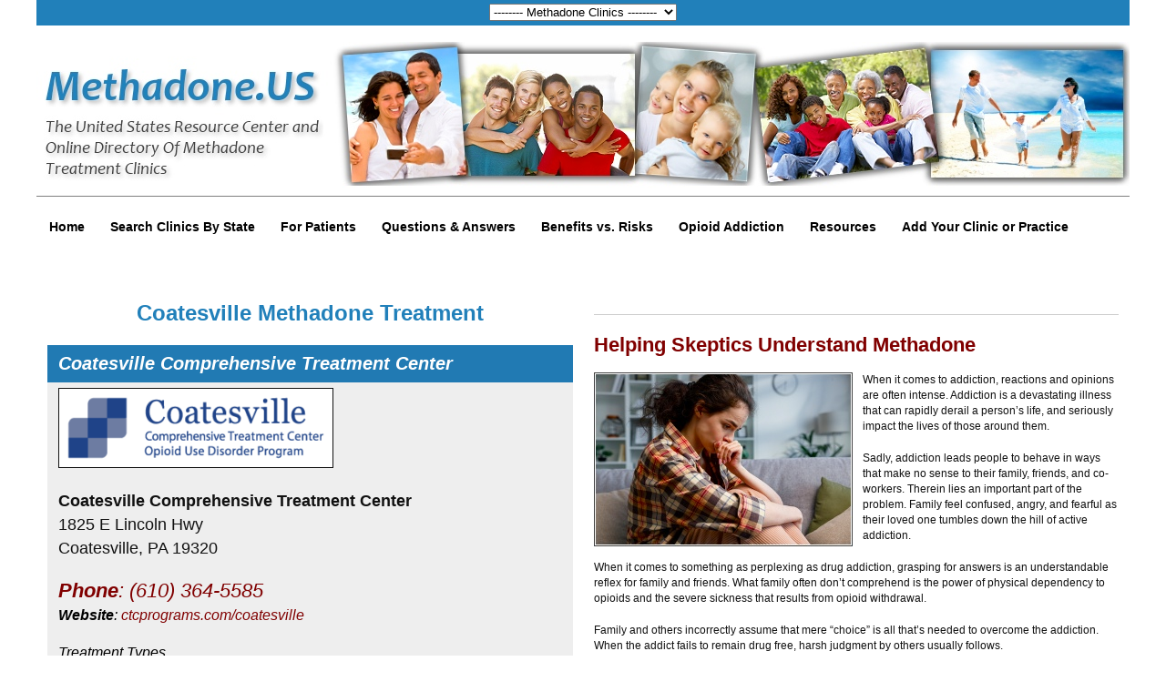

--- FILE ---
content_type: text/html; charset=UTF-8
request_url: https://www.methadone.us/coatesville-methadone-clinics/
body_size: 20784
content:
<!DOCTYPE html>
<!--[if IE 6]>
<html id="ie6" lang="en-US">
<![endif]-->
<!--[if IE 8]>
<html id="ie8" lang="en-US">
<![endif]-->
<!--[if (!IE)]><!-->
<html lang="en-US">
<!--<![endif]-->

<head>
<meta charset="UTF-8" />
<!-- Global site tag (gtag.js) - Google Analytics -->
<script async src="https://www.googletagmanager.com/gtag/js?id=UA-16749821-16"></script>
<script>
  window.dataLayer = window.dataLayer || [];
  function gtag(){dataLayer.push(arguments);}
  gtag('js', new Date());

  gtag('config', 'UA-16749821-16');
</script>
<meta name="google-site-verification" content="x6IKxTdytRzDs-310MR4Wk0zk-rYVpt9io02hVhFeqk" />
<META name="y_key" content="cc772fbab88ef7dc" /><meta name="msvalidate.01" content="4976A3FCCC9DBC10C2FB79CCAF87891C" />
<meta name="msvalidate.01" content="ABB4F26CA5E08FA344E018E9FC393B3F" />
<title>Coatesville Methadone Clinics | Coatesville Suboxone Treatment | Methadone.US</title>
<link rel="profile" href="http://gmpg.org/xfn/11" />
<link rel="pingback" href="https://www.methadone.us/xmlrpc.php" />
<link rel='dns-prefetch' href='//s.w.org' />
<link rel="alternate" type="application/rss+xml" title="Methadone.US &raquo; Feed" href="https://www.methadone.us/feed/" />
		<script type="text/javascript">
			window._wpemojiSettings = {"baseUrl":"https:\/\/s.w.org\/images\/core\/emoji\/11\/72x72\/","ext":".png","svgUrl":"https:\/\/s.w.org\/images\/core\/emoji\/11\/svg\/","svgExt":".svg","source":{"concatemoji":"https:\/\/www.methadone.us\/wp-includes\/js\/wp-emoji-release.min.js?ver=4.9.26"}};
			!function(e,a,t){var n,r,o,i=a.createElement("canvas"),p=i.getContext&&i.getContext("2d");function s(e,t){var a=String.fromCharCode;p.clearRect(0,0,i.width,i.height),p.fillText(a.apply(this,e),0,0);e=i.toDataURL();return p.clearRect(0,0,i.width,i.height),p.fillText(a.apply(this,t),0,0),e===i.toDataURL()}function c(e){var t=a.createElement("script");t.src=e,t.defer=t.type="text/javascript",a.getElementsByTagName("head")[0].appendChild(t)}for(o=Array("flag","emoji"),t.supports={everything:!0,everythingExceptFlag:!0},r=0;r<o.length;r++)t.supports[o[r]]=function(e){if(!p||!p.fillText)return!1;switch(p.textBaseline="top",p.font="600 32px Arial",e){case"flag":return s([55356,56826,55356,56819],[55356,56826,8203,55356,56819])?!1:!s([55356,57332,56128,56423,56128,56418,56128,56421,56128,56430,56128,56423,56128,56447],[55356,57332,8203,56128,56423,8203,56128,56418,8203,56128,56421,8203,56128,56430,8203,56128,56423,8203,56128,56447]);case"emoji":return!s([55358,56760,9792,65039],[55358,56760,8203,9792,65039])}return!1}(o[r]),t.supports.everything=t.supports.everything&&t.supports[o[r]],"flag"!==o[r]&&(t.supports.everythingExceptFlag=t.supports.everythingExceptFlag&&t.supports[o[r]]);t.supports.everythingExceptFlag=t.supports.everythingExceptFlag&&!t.supports.flag,t.DOMReady=!1,t.readyCallback=function(){t.DOMReady=!0},t.supports.everything||(n=function(){t.readyCallback()},a.addEventListener?(a.addEventListener("DOMContentLoaded",n,!1),e.addEventListener("load",n,!1)):(e.attachEvent("onload",n),a.attachEvent("onreadystatechange",function(){"complete"===a.readyState&&t.readyCallback()})),(n=t.source||{}).concatemoji?c(n.concatemoji):n.wpemoji&&n.twemoji&&(c(n.twemoji),c(n.wpemoji)))}(window,document,window._wpemojiSettings);
		</script>
		<style type="text/css">
img.wp-smiley,
img.emoji {
	display: inline !important;
	border: none !important;
	box-shadow: none !important;
	height: 1em !important;
	width: 1em !important;
	margin: 0 .07em !important;
	vertical-align: -0.1em !important;
	background: none !important;
	padding: 0 !important;
}
</style>
<link rel='stylesheet' id='default-template-css'  href='https://www.methadone.us/wp-content/plugins/really-simple-facebook-twitter-share-buttons/extension/readygraph/assets/css/default-popup.css?ver=4.9.26' type='text/css' media='all' />
<link rel='stylesheet' id='coraline-css'  href='https://www.methadone.us/wp-content/themes/coraline/style.css?ver=4.9.26' type='text/css' media='all' />
<link rel='stylesheet' id='really_simple_share_style-css'  href='https://www.methadone.us/wp-content/plugins/really-simple-facebook-twitter-share-buttons/style.css?ver=4.9.26' type='text/css' media='all' />
<link rel='https://api.w.org/' href='https://www.methadone.us/wp-json/' />
<link rel="EditURI" type="application/rsd+xml" title="RSD" href="https://www.methadone.us/xmlrpc.php?rsd" />
<link rel="wlwmanifest" type="application/wlwmanifest+xml" href="https://www.methadone.us/wp-includes/wlwmanifest.xml" /> 
<meta name="generator" content="WordPress 4.9.26" />
<link rel="canonical" href="https://www.methadone.us/coatesville-methadone-clinics/" />
<link rel='shortlink' href='https://www.methadone.us/?p=7610' />
<link rel="alternate" type="application/json+oembed" href="https://www.methadone.us/wp-json/oembed/1.0/embed?url=https%3A%2F%2Fwww.methadone.us%2Fcoatesville-methadone-clinics%2F" />
<link rel="alternate" type="text/xml+oembed" href="https://www.methadone.us/wp-json/oembed/1.0/embed?url=https%3A%2F%2Fwww.methadone.us%2Fcoatesville-methadone-clinics%2F&#038;format=xml" />
<meta name='description' content='Locate methadone clinics and buprenorphine, suboxone providers in Coatesville, Pennsylvania.' />
<meta name='keywords' content='coatesville methadone, coatesville methadone clinics, coatesville suboxone, coatesville buprenorphine, coatesville rehab, coatesville otp, coatesville mmtp, suboxone film, methadone' />
<script type="text/javascript">
        //<![CDATA[
        
      !function(d,s,id){var js,fjs=d.getElementsByTagName(s)[0];if(!d.getElementById(id)){js=d.createElement(s);js.id=id;js.src="https://platform.twitter.com/widgets.js";fjs.parentNode.insertBefore(js,fjs);}}(document,"script","twitter-wjs");
      
      window.___gcfg = {lang: "en"};
		  (function() {
		    var po = document.createElement("script"); po.type = "text/javascript"; po.async = true;
		    po.src = "https://apis.google.com/js/plusone.js";
		    var s = document.getElementsByTagName("script")[0]; s.parentNode.insertBefore(po, s);
		  })();
      
        //]]>
  		</script><style type="text/css">/* =Responsive Map fix
-------------------------------------------------------------- */
.pw_map_canvas img {
	max-width: none;
}</style><style data-context="foundation-flickity-css">/*! Flickity v2.0.2
http://flickity.metafizzy.co
---------------------------------------------- */.flickity-enabled{position:relative}.flickity-enabled:focus{outline:0}.flickity-viewport{overflow:hidden;position:relative;height:100%}.flickity-slider{position:absolute;width:100%;height:100%}.flickity-enabled.is-draggable{-webkit-tap-highlight-color:transparent;tap-highlight-color:transparent;-webkit-user-select:none;-moz-user-select:none;-ms-user-select:none;user-select:none}.flickity-enabled.is-draggable .flickity-viewport{cursor:move;cursor:-webkit-grab;cursor:grab}.flickity-enabled.is-draggable .flickity-viewport.is-pointer-down{cursor:-webkit-grabbing;cursor:grabbing}.flickity-prev-next-button{position:absolute;top:50%;width:44px;height:44px;border:none;border-radius:50%;background:#fff;background:hsla(0,0%,100%,.75);cursor:pointer;-webkit-transform:translateY(-50%);transform:translateY(-50%)}.flickity-prev-next-button:hover{background:#fff}.flickity-prev-next-button:focus{outline:0;box-shadow:0 0 0 5px #09f}.flickity-prev-next-button:active{opacity:.6}.flickity-prev-next-button.previous{left:10px}.flickity-prev-next-button.next{right:10px}.flickity-rtl .flickity-prev-next-button.previous{left:auto;right:10px}.flickity-rtl .flickity-prev-next-button.next{right:auto;left:10px}.flickity-prev-next-button:disabled{opacity:.3;cursor:auto}.flickity-prev-next-button svg{position:absolute;left:20%;top:20%;width:60%;height:60%}.flickity-prev-next-button .arrow{fill:#333}.flickity-page-dots{position:absolute;width:100%;bottom:-25px;padding:0;margin:0;list-style:none;text-align:center;line-height:1}.flickity-rtl .flickity-page-dots{direction:rtl}.flickity-page-dots .dot{display:inline-block;width:10px;height:10px;margin:0 8px;background:#333;border-radius:50%;opacity:.25;cursor:pointer}.flickity-page-dots .dot.is-selected{opacity:1}</style><style data-context="foundation-slideout-css">.slideout-menu{position:fixed;left:0;top:0;bottom:0;right:auto;z-index:0;width:256px;overflow-y:auto;-webkit-overflow-scrolling:touch;display:none}.slideout-menu.pushit-right{left:auto;right:0}.slideout-panel{position:relative;z-index:1;will-change:transform}.slideout-open,.slideout-open .slideout-panel,.slideout-open body{overflow:hidden}.slideout-open .slideout-menu{display:block}.pushit{display:none}</style>	<style type="text/css">
			#site-title,
		#site-description {
			position: absolute;
			left: -9000px;
		}
		</style>
	<style type="text/css" id="custom-background-css">
body.custom-background { background-color: #ffffff; }
</style>
<style>.ios7.web-app-mode.has-fixed header{ background-color: rgba(3,122,221,.88);}</style></head>

<body class="page-template page-template-full-width-page page-template-full-width-page-php page page-id-7610 custom-background three-column sidebar-content-sidebar">

<div id="container" class="hfeed contain">
<table width="100%" cellpadding="5" cellspacing="0" border="0" bgcolor="#2180BA"><tr><td style="vertical-align:middle" height="28"><center><SCRIPT LANGUAGE="JavaScript" TYPE="text/javascript">
<!--
function switchpage(select) {
// JavaScript function for switching to web page when user
// selects option from the given list box.
// Copyright Kelly Yancey, 1997, 1998.
  var index;

  for(index=0; index<select.options.length; index++)
    if(select.options[index].selected)
      {
        if(select.options[index].value!="")
          window.location.href=select.options[index].value;
        break;
      }
}
// -->
</SCRIPT>
<FORM ACTION="">

<SELECT NAME="url" onchange="switchpage(this)">

<OPTION VALUE="#">-------- Methadone Clinics --------

<OPTION VALUE="/methadone-clinics/">SEARCH CLINICS BY STATE
<OPTION VALUE="http://www.methadone.us/aberdeen-methadone-clinics/">Aberdeen - WA
<OPTION VALUE="http://www.methadone.us/ahoskie-methadone-clinics/">Ahoskie - NC
<OPTION VALUE="http://www.methadone.us/aiken-methadone-clinics/">Aiken - SC
<OPTION VALUE="http://www.methadone.us/akron-methadone-clinics/">Akron - OH
<OPTION VALUE="http://www.methadone.us/albany-ga-methadone-clinics/">Albany - GA
<OPTION VALUE="http://www.methadone.us/albany-methadone-clinics/">Albany - NY
<OPTION VALUE="http://www.methadone.us/albany-oregon-methadone-clinics/">Albany - OR
<OPTION VALUE="http://www.methadone.us/albuquerque-methadone-clinics/">Albuquerque - NM
<OPTION VALUE="http://www.methadone.us/alexandria-methadone-clinics/">Alexandria - VA
<OPTION VALUE="http://www.methadone.us/allentown-methadone-clinics/">Allentown - PA
<OPTION VALUE="http://www.methadone.us/altamonte-springs-methadone-clinics/">Altamonte Springs - FL
<OPTION VALUE="http://www.methadone.us/amarillo-methadone-clinics/">Amarillo - TX
<OPTION VALUE="http://www.methadone.us/anaheim-methadone-clinics/">Anaheim - CA
<OPTION VALUE="http://www.methadone.us/anchorage-methadone-clinics/">Anchorage - AK
<OPTION VALUE="http://www.methadone.us/anderson-methadone-clinics/">Anderson - SC
<OPTION VALUE="http://www.methadone.us/annapolis-suboxone-doctors/">Annapolis - MD
<OPTION VALUE="http://www.methadone.us/ann-arbor-methadone-clinics/">Ann Arbor - MI
<OPTION VALUE="http://www.methadone.us/antioch-methadone-clinics/">Antioch - CA
<OPTION VALUE="http://www.methadone.us/appleton-methadone-clinics/">Appleton - WI
<OPTION VALUE="http://www.methadone.us/ardmore-methadone-clinics/">Ardmore - OK
<OPTION VALUE="http://www.methadone.us/arizona-opioid-treatment/">ARIZONA
<OPTION VALUE="http://www.methadone.us/arlington-ma-suboxone-clinics/">Arlington - MA (Suboxone)
<OPTION VALUE="http://www.methadone.us/arlington-methadone-clinics/">Arlington - TX
<OPTION VALUE="http://www.methadone.us/asheville-methadone-clinics/">Asheville - NC
<OPTION VALUE="http://www.methadone.us/ashland-methadone-clinics/">Ashland - KY
<OPTION VALUE="http://www.methadone.us/ashtabula-suboxone-clinics/">Ashtabula - OH (Suboxone)
<OPTION VALUE="http://www.methadone.us/athens-methadone-clinics/">Athens - GA
<OPTION VALUE="http://www.methadone.us/atlanta-methadone-clinics/">Atlanta - GA
<OPTION VALUE="http://www.methadone.us/atlantic-city-methadone-clinics/">Atlantic City - NJ
<OPTION VALUE="http://www.methadone.us/attleboro-suboxone-clinics/">Attleboro - MA (Suboxone)
<OPTION VALUE="http://www.methadone.us/augusta-methadone-clinics/">Augusta - GA
<OPTION VALUE="http://www.methadone.us/aurora-methadone-clinics/">Aurora - CO
<OPTION VALUE="http://www.methadone.us/north-aurora-suboxone-doctors/">Aurora - IL (Suboxone)
<OPTION VALUE="http://www.methadone.us/austin-methadone-clinics/">Austin - TX
<OPTION VALUE="http://www.methadone.us/bakersfield-methadone-clinics/">Bakersfield - CA
<OPTION VALUE="http://www.methadone.us/baltimore-methadone-clinics/">Baltimore - MD
<OPTION VALUE="http://www.methadone.us/bangor-methadone-clinics/">Bangor - ME 
<OPTION VALUE="http://www.methadone.us/batavia-suboxone-clinics/">Batavia - OH (Suboxone)
<OPTION VALUE="http://www.methadone.us/batesville-methadone-clinics/">Batesville - AR
<OPTION VALUE="http://www.methadone.us/baton-rouge-methadone-clinics/">Baton Rouge - LA
<OPTION VALUE="http://www.methadone.us/beckley-methadone-clinics/">Beckley - WV
<OPTION VALUE="http://www.methadone.us/bellevue-suboxone-doctors/">Bellevue - WA (Suboxone)
<OPTION VALUE="http://www.methadone.us/bellingham-methadone-clinics/">Bellingham - WA
<OPTION VALUE="http://www.methadone.us/beloit-methadone-clinics/">Beloit - WI
<OPTION VALUE="http://www.methadone.us/bend-methadone-clinics/">Bend - OR
<OPTION VALUE="http://www.methadone.us/benton-suboxone-clinics/">Benton - KY (Suboxone)	
<OPTION VALUE="http://www.methadone.us/berea-methadone-clinics/">Berea - KY
<OPTION VALUE="http://www.methadone.us/berkeley-methadone-clinics/">Berkeley - CA
<OPTION VALUE="http://www.methadone.us/bessemer-methadone-clinics/">Bessemer - AL
<OPTION VALUE="http://www.methadone.us/bethesda-methadone-clinics/">Bethesda - MD
<OPTION VALUE="http://www.methadone.us/billings-suboxone-doctors/">Billings - MT (Suboxone)
<OPTION VALUE="http://www.methadone.us/birmingham-methadone-clinics/">Birmingham - AL
<OPTION VALUE="http://www.methadone.us/bismarck-suboxone-doctors/">Bismarck - ND (Suboxone)
<OPTION VALUE="http://www.methadone.us/bloomingdale-suboxone-doctors/">Bloomingdale - IL (Suboxone)
<OPTION VALUE="http://www.methadone.us/boca-raton-methadone-clinics/">Boca Raton - FL
<OPTION VALUE="http://www.methadone.us/boise-methadone-clinics/">Boise - ID
<OPTION VALUE="http://www.methadone.us/boone-methadone-clinics/">Boone - NC
<OPTION VALUE="http://www.methadone.us/boston-methadone-clinics/">Boston - MA
<OPTION VALUE="http://www.methadone.us/boulder-methadone-clinics/">Boulder - CO
<OPTION VALUE="http://www.methadone.us/boynton-beach-methadone-clinics/">Boynton Beach - FL
<OPTION VALUE="http://www.methadone.us/bozeman-suboxone-doctors/">Bozeman - MT (Suboxone)
<OPTION VALUE="http://www.methadone.us/bradenton-methadone-clinics/">Bradenton - FL
<OPTION VALUE="http://www.methadone.us/brattleboro-methadone-clinics/">Brattleboro - VT 
<OPTION VALUE="http://www.methadone.us/bremen-methadone-clinics/">Bremen - GA
<OPTION VALUE="http://www.methadone.us/brick-methadone-clinics/">Brick - NJ
<OPTION VALUE="http://www.methadone.us/bridgeport-methadone-clinics/">Bridgeport - CT
<OPTION VALUE="http://www.methadone.us/brighton-suboxone-clinics/">Brighton - MA (Suboxone)
<OPTION VALUE="http://www.methadone.us/brockton-methadone-clinics/">Brockton - MA
<OPTION VALUE="http://www.methadone.us/bronx-methadone-clinics/">Bronx - NY
<OPTION VALUE="http://www.methadone.us/brooklyn-methadone-clinics/">Brooklyn - NY 
<OPTION VALUE="http://www.methadone.us/brooklyn-park-suboxone-doctors/">Brooklyn Park - MD
<OPTION VALUE="http://www.methadone.us/brunswick-methadone-clinics/">Brunswick - GA
<OPTION VALUE="http://www.methadone.us/buffalo-methadone-clinics/">Buffalo - NY
<OPTION VALUE="http://www.methadone.us/burlington-methadone-clinics/">Burlington - VT
<OPTION VALUE="http://www.methadone.us/calais-methadone-clinics/">Calais - ME
<OPTION VALUE="http://www.methadone.us/caldwell-suboxone-doctors/">Caldwell - ID (Suboxone)
<OPTION VALUE="http://www.methadone.us/california-methadone-clinics/">CALIFORNIA
<OPTION VALUE="http://www.methadone.us/camden-methadone-clinics/">Camden - NJ
<OPTION VALUE="http://www.methadone.us/campbellsville-suboxone-clinics/">Campbellsville - KY (Suboxone)	
<OPTION VALUE="http://www.methadone.us/canton-methadone-clinics/">Canton - OH
<OPTION VALUE="http://www.methadone.us/cartersville-methadone-clinics/">Cartersville - GA
<OPTION VALUE="http://www.methadone.us/cedar-bluff-methadone-clinics/">Cedar Bluff - VA
<OPTION VALUE="http://www.methadone.us/cedar-falls-methadone-clinics/">Cedar Falls - IA
<OPTION VALUE="http://www.methadone.us/cedar-rapids-methadone-clinics/">Cedar Rapids - IA
<OPTION VALUE="http://www.methadone.us/centennial-methadone-clinics/">Centennial - CO
<OPTION VALUE="http://www.methadone.us/center-methadone-clinics/">Center - TX
<OPTION VALUE="http://www.methadone.us/chandler-methadone-clinics/">Chandler - AZ
<OPTION VALUE="http://www.methadone.us/charleston-methadone-clinics/">Charleston - SC
<OPTION VALUE="http://www.methadone.us/charleston-west-virginia-methadone-clinics/">Charleston - WV
<OPTION VALUE="http://www.methadone.us/louisville-methadone-clinics/">Charlestown - IN
<OPTION VALUE="http://www.methadone.us/charlotte-methadone-clinics/">Charlotte - NC
<OPTION VALUE="http://www.methadone.us/charlottesville-methadone-clinics/">Charlottesville - VA
<OPTION VALUE="http://www.methadone.us/chatsworth-methadone-clinics/">Chatsworth - GA
<OPTION VALUE="http://www.methadone.us/chattanooga-methadone-clinics/">Chattanooga - TN 
<OPTION VALUE="http://www.methadone.us/cherry-hill-methadone-clinics/">Cherry Hill - NJ
<OPTION VALUE="http://www.methadone.us/chesapeake-methadone-clinics/">Chesapeake - VA
<OPTION VALUE="http://www.methadone.us/chesterfield-methadone-clinics/">Chesterfield - VA
<OPTION VALUE="http://www.methadone.us/chicago-methadone-clinics/">Chicago - IL
<OPTION VALUE="http://www.methadone.us/chillicothe-suboxone-clinics/">Chillicothe - OH (Suboxone)	
<OPTION VALUE="http://www.methadone.us/christiansburg-methadone-clinics/">Christiansburg - VA
<OPTION VALUE="http://www.methadone.us/chula-vista-methadone-clinics/">Chula Vista - CA
<OPTION VALUE="http://www.methadone.us/cincinnati-methadone-clinics/">Cincinnati - OH
<OPTION VALUE="http://www.methadone.us/clarksburg-methadone-clinics/">Clarksburg - WV
<OPTION VALUE="http://www.methadone.us/clarksville-methadone-clinics/">Clarksville - TN
<OPTION VALUE="http://www.methadone.us/claymont-methadone-clinics/">Claymont - DE
<OPTION VALUE="http://www.methadone.us/clearfield-methadone-clinics/">Clearfield - PA
<OPTION VALUE="http://www.methadone.us/clearwater-methadone-clinics/">Clearwater - FL
<OPTION VALUE="http://www.methadone.us/cleveland-methadone-clinics/">Cleveland - OH
<OPTION VALUE="http://www.methadone.us/cleveland-tennessee-methadone-clinics/">Cleveland - TN
<OPTION VALUE="http://www.methadone.us/cliffwood-methadone-clinics/">Cliffwood - NJ
<OPTION VALUE="http://www.methadone.us/clyde-methadone-clinics/">Clyde - NC
<OPTION VALUE="http://www.methadone.us/coatesville-methadone-clinics/">Coatesville - PA
<OPTION VALUE="http://www.methadone.us/colorado-opioid-treatment/">COLORADO
<OPTION VALUE="http://www.methadone.us/colorado-springs-methadone-clinics/">Colorado Springs - CO
<OPTION VALUE="http://www.methadone.us/columbia-maryland-methadone-clinics/">Columbia - MD
<OPTION VALUE="http://www.methadone.us/columbia-missouri-methadone-clinics/">Columbia - MO
<OPTION VALUE="http://www.methadone.us/columbia-methadone-clinics/">Columbia - SC
<OPTION VALUE="http://www.methadone.us/columbia-tennessee-methadone-clinics/">Columbia - TN
<OPTION VALUE="http://www.methadone.us/columbus-methadone-clinics/">Columbus - OH
<OPTION VALUE="http://www.methadone.us/colton-methadone-clinics/">Colton - CA
<OPTION VALUE="http://www.methadone.us/concord-north-carolina-methadone-clinics/">Concord - NC
<OPTION VALUE="http://www.methadone.us/concord-methadone-clinics/">Concord - NH 
<OPTION VALUE="http://www.methadone.us/conway-methadone-clinics/">Conway - AR
<OPTION VALUE="http://www.methadone.us/corbin-methadone-clinics/">Corbin - KY
<OPTION VALUE="http://www.methadone.us/corpus-christi-methadone-clinics/">Corpus Christi - TX
<OPTION VALUE="http://www.methadone.us/corvallis-suboxone-doctors/">Corvallis - OR (Suboxone)
<OPTION VALUE="http://www.methadone.us/council-bluffs-methadone-clinics/">Council Bluffs - IA
<OPTION VALUE="http://www.methadone.us/covington-suboxone-clinics/">Covington - KY (Suboxone)
<OPTION VALUE="http://www.methadone.us/cranberry-township-methadone-clinics/">Cranberry Township - PA
<OPTION VALUE="http://www.methadone.us/cullman-methadone-clinics/">Cullman - AL
<OPTION VALUE="http://www.methadone.us/cumming-methadone-clinics/">Cumming - GA
<OPTION VALUE="http://www.methadone.us/cut-bank-suboxone-doctors/">Cut Bank - MT (Suboxone)
<OPTION VALUE="http://www.methadone.us/dallas-georgia-methadone-clinics/">Dallas - GA
<OPTION VALUE="http://www.methadone.us/dallas-methadone-clinics/">Dallas - TX
<OPTION VALUE="http://www.methadone.us/north-dallas-methadone-clinics/">(North) Dallas - TX
<OPTION VALUE="http://www.methadone.us/dalton-methadone-clinics/">Dalton - GA
<OPTION VALUE="http://www.methadone.us/danbury-methadone-clinics/">Danbury - CT
<OPTION VALUE="http://www.methadone.us/danville-suboxone-clinics/">Danville - VA (Suboxone)	
<OPTION VALUE="http://www.methadone.us/dayton-methadone-clinics/">Dayton - OH
<OPTION VALUE="http://www.methadone.us/daytona-beach-methadone-clinics/">Daytona Beach - FL
<OPTION VALUE="http://www.methadone.us/decatur-methadone-clinics/">Decatur - GA
<OPTION VALUE="http://www.methadone.us/deer-park-methadone-clinics/">Deer Park - WA
<OPTION VALUE="http://www.methadone.us/deerfield-beach-methadone-clinics/">Deerfield Beach - FL
<OPTION VALUE="http://www.methadone.us/delray-beach-methadone-clinics/">Delray Beach - FL
<OPTION VALUE="http://www.methadone.us/denison-methadone-clinics/">Denison - TX
<OPTION VALUE="http://www.methadone.us/denver-methadone-clinics/">Denver - CO
<OPTION VALUE="http://www.methadone.us/des-moines-methadone-clinics/">Des Moines - IA
<OPTION VALUE="http://www.methadone.us/des-plaines-methadone-clinics/">Des Plaines - IL
<OPTION VALUE="http://www.methadone.us/detroit-methadone-clinics/">Detroit - MI
<OPTION VALUE="http://www.methadone.us/dover-methadone-clinics/">Dover - DE
<OPTION VALUE="http://www.methadone.us/dover-ohio-suboxone-clinics/">Dover - OH (Suboxone)	
<OPTION VALUE="http://www.methadone.us/columbus-suboxone-doctors/">Dublin, OH
<OPTION VALUE="http://www.methadone.us/duluth-methadone-clinics/">Duluth - MN
<OPTION VALUE="http://www.methadone.us/duncansville-methadone-clinics/">Duncansville - PA
<OPTION VALUE="http://www.methadone.us/dunmore-methadone-clinics/">Dunmore - PA
<OPTION VALUE="http://www.methadone.us/durham-methadone-clinics/">Durham - NC
<OPTION VALUE="http://www.methadone.us/dyersburg-methadone-clinics/">Dyersburg - TN
<OPTION VALUE="http://www.methadone.us/east-wareham-methadone-clinics/">East Wareham - MA
<OPTION VALUE="http://www.methadone.us/eastern-shore-methadone-clinics/">Eastern Shore - VA
<OPTION VALUE="http://www.methadone.us/easton-suboxone-clinics/">Easton - MD (Suboxone)
<OPTION VALUE="http://www.methadone.us/eau-claire-methadone-clinics/">Eau Claire - WI
<OPTION VALUE="http://www.methadone.us/el-cajon-methadone-clinics/">El Cajon - CA
<OPTION VALUE="http://www.methadone.us/el-paso-methadone-clinics/">El Paso - TX
<OPTION VALUE="http://www.methadone.us/elizabeth-city-methadone-clinics/">Elizabeth City - NC
<OPTION VALUE="http://www.methadone.us/elkton-methadone-clinics/">Elkton - MD
<OPTION VALUE="http://www.methadone.us/ellijay-methadone-clinics/">Ellijay - GA
<OPTION VALUE="http://www.methadone.us/elyria-suboxone-clinics/">Elyria - OH (Suboxone)	
<OPTION VALUE="http://www.methadone.us/erlanger-suboxone-clinics/">Erlanger - KY (Suboxone)
<OPTION VALUE="http://www.methadone.us/escondido-methadone-clinics/">Escondido - CA
<OPTION VALUE="http://www.methadone.us/eugene-methadone-clinics/">Eugene - OR
<OPTION VALUE="http://www.methadone.us/eureka-methadone-clinics/">Eureka - CA
<OPTION VALUE="http://www.methadone.us/evanston-methadone-clinics/">Evanston - IL
<OPTION VALUE="http://www.methadone.us/evansville-methadone-clinics/">Evansville - IN
<OPTION VALUE="http://www.methadone.us/everett-suboxone-doctors/">Everett - WA (Suboxone)
<OPTION VALUE="http://www.methadone.us/fairbanks-methadone-clinics/">Fairbanks - AK
<OPTION VALUE="http://www.methadone.us/fairfield-methadone-clinics/">Fairfield - CA
<OPTION VALUE="http://www.methadone.us/fairfield-suboxone-clinics/">Fairfield - OH (Suboxone)
<OPTION VALUE="http://www.methadone.us/fall-river-methadone-clinics/">Fall River - MA
<OPTION VALUE="http://www.methadone.us/fargo-suboxone-doctors/">Fargo - ND (Suboxone)
<OPTION VALUE="http://www.methadone.us/farrell-methadone-clinics/">Farrell - PA 
<OPTION VALUE="http://www.methadone.us/fayetteville-arkansas-methadone-clinics/">Fayetteville - AR
<OPTION VALUE="http://www.methadone.us/fayetteville-methadone-clinics/">Fayetteville - NC
<OPTION VALUE="http://www.methadone.us/fitchburg-methadone-clinics/">Fitchburg - MA
<OPTION VALUE="http://www.methadone.us/flagstaff-methadone-clinics/">Flagstaff - AZ
<OPTION VALUE="http://www.methadone.us/flint-methadone-clinics/">Flint - MI
<OPTION VALUE="http://www.methadone.us/florida-methadone-clinics/">FLORIDA
<OPTION VALUE="http://www.methadone.us/fort-collins-methadone-clinics/">Fort Collins - CO
<OPTION VALUE="http://www.methadone.us/fort-lauderdale-methadone-clinics/">Fort Lauderdale - FL
<OPTION VALUE="http://www.methadone.us/fort-myers-methadone-clinics/">Fort Myers - FL 
<OPTION VALUE="http://www.methadone.us/fort-smith-methadone-clinics/">Fort Smith - AR
<OPTION VALUE="http://www.methadone.us/fort-wayne-methadone-clinics/">Fort Wayne - IN
<OPTION VALUE="http://www.methadone.us/fort-worth-methadone-clinics/">Fort Worth - TX
<OPTION VALUE="http://www.methadone.us/franklin-methadone-clinics/">Franklin - VA 
<OPTION VALUE="http://www.methadone.us/frederick-suboxone-doctors/">Frederick - MD
<OPTION VALUE="http://www.methadone.us/fredericksburg-methadone-clinics/">Fredericksburg - VA
<OPTION VALUE="http://www.methadone.us/fresno-methadone-clinics/">Fresno - CA
<OPTION VALUE="http://www.methadone.us/gadsden-methadone-clinics/">Gadsden - AL
<OPTION VALUE="http://www.methadone.us/gahanna-suboxone-doctors/">Gahanna - OH (Suboxone)
<OPTION VALUE="http://www.methadone.us/gainesville-methadone-clinics/">Gainesville - FL
<OPTION VALUE="http://www.methadone.us/galax-methadone-clinics/">Galax - VA
<OPTION VALUE="http://www.methadone.us/garland-methadone-clinics/">Garland - TX
<OPTION VALUE="http://www.methadone.us/gary-methadone-clinics/">Gary - IN 
<OPTION VALUE="http://www.methadone.us/gaylord-methadone-clinics/">Gaylord - MI
<OPTION VALUE="http://www.methadone.us/georgetown-suboxone-clinics/">Georgetown - KY (Suboxone)	
<OPTION VALUE="http://www.methadone.us/georgetown-methadone-clinics/">Georgetown - OH	
<OPTION VALUE="http://www.methadone.us/glen-allen-methadone-clinics/">Glen Allen - VA
<OPTION VALUE="http://www.methadone.us/glen-burnie-methadone-clinics/">Glen Burnie - MD
<OPTION VALUE="http://www.methadone.us/glendale-arizona-methadone-clinics/">Glendale - AZ
<OPTION VALUE="http://www.methadone.us/glendale-methadone-clinics/">Glendale - CA
<OPTION VALUE="http://www.methadone.us/goldsboro-methadone-clinics/">Goldsboro - NC
<OPTION VALUE="http://www.methadone.us/grand-bay-methadone-clinics/">Grand Bay - AL
<OPTION VALUE="http://www.methadone.us/grand-forks-suboxone-doctors/">Grand Forks - ND (Suboxone)
<OPTION VALUE="http://www.methadone.us/grand-rapids-methadone-clinics/">Grand Rapids - MI
<OPTION VALUE="http://www.methadone.us/grand-rapids-methadone-clinics/">Grandville - MI
<OPTION VALUE="http://www.methadone.us/great-falls-suboxone-doctors/">Great Falls - MT (Suboxone)
<OPTION VALUE="http://www.methadone.us/green-bay-methadone-clinics/">Green Bay - WI
<OPTION VALUE="http://www.methadone.us/greensboro-methadone-clinics/">Greensboro - NC
<OPTION VALUE="http://www.methadone.us/greenville-north-carolina-methadone-clinics/">Greenville - NC
<OPTION VALUE="http://www.methadone.us/greenville-methadone-clinics/">Greenville - SC
<OPTION VALUE="http://www.methadone.us/gresham-suboxone-doctors/">Gresham - OR (Suboxone)
<OPTION VALUE="http://www.methadone.us/gretna-methadone-clinics/">Gretna - LA
<OPTION VALUE="http://www.methadone.us/hagerstown-suboxone-doctors/">Hagerstown - MD (Suboxone)
<OPTION VALUE="http://www.methadone.us/hampton-methadone-clinics/">Hampton - VA
<OPTION VALUE="http://www.methadone.us/harlingen-methadone-clinics/">Harlingen - TX
<OPTION VALUE="http://www.methadone.us/harrisburg-methadone-clinics/">Harrisburg - PA
<OPTION VALUE="http://www.methadone.us/harrisonburg-suboxone-clinics/">Harrisonburg - VA (Suboxone)
<OPTION VALUE="http://www.methadone.us/hartford-methadone-clinics/">Hartford - CT
<OPTION VALUE="http://www.methadone.us/haverhill-suboxone-clinics/">Haverhill - MA (Suboxone)
<OPTION VALUE="http://www.methadone.us/hayward-methadone-clinics/">Hayward - CA
<OPTION VALUE="http://www.methadone.us/hazard-methadone-clinics/">Hazard - KY
<OPTION VALUE="http://www.methadone.us/helena-suboxone-doctors/">Helena - MT (Suboxone)
<OPTION VALUE="http://www.methadone.us/henderson-methadone-clinics/">Henderson - NV
<OPTION VALUE="http://www.methadone.us/hermitage-methadone-clinics/">Hermitage - TN
<OPTION VALUE="http://www.methadone.us/hialeah-methadone-clinics/">Hialeah - FL
<OPTION VALUE="http://www.methadone.us/hickory-methadone-clinics/">Hickory - NC
<OPTION VALUE="http://www.methadone.us/high-point-methadone-clinics/">High Point - NC
<OPTION VALUE="http://www.methadone.us/hillsboro-methadone-clinics/">Hillsboro - OR
<OPTION VALUE="http://www.methadone.us/honolulu-methadone-clinics/">Honolulu - HI
<OPTION VALUE="http://www.methadone.us/hot-springs-methadone-clinics/">Hot Springs - AR
<OPTION VALUE="http://www.methadone.us/houston-methadone-clinics/">Houston - TX
<OPTION VALUE="http://www.methadone.us/humble-methadone-clinics/">Humble - TX
<OPTION VALUE="http://www.methadone.us/huntingdon-valley-methadone-clinics/">Huntingdon Valley - PA
<OPTION VALUE="http://www.methadone.us/huntington-methadone-clinics/">Huntington - WV
<OPTION VALUE="http://www.methadone.us/huntsville-methadone-clinics/">Huntsville - AL
<OPTION VALUE="http://www.methadone.us/hutchinson-methadone-clinics/">Hutchinson - KS
<OPTION VALUE="http://www.methadone.us/hyannis-suboxone-clinics/">Hyannis - MA (Suboxone)
<OPTION VALUE="http://www.methadone.us/illinois-methadone-clinics/">ILLINOIS
<OPTION VALUE="http://www.methadone.us/indianapolis-methadone-clinics/">Indianapolis - IN
<OPTION VALUE="http://www.methadone.us/inglewood-methadone-clinics/">Inglewood - CA
<OPTION VALUE="http://www.methadone.us/irving-methadone-clinics/">Irving - TX 
<OPTION VALUE="http://www.methadone.us/iselin-methadone-clinics/">Iselin - NJ
<OPTION VALUE="http://www.methadone.us/jackson-georgia-methadone-clinics/">Jackson - GA
<OPTION VALUE="http://www.methadone.us/jackson-methadone-clinics/">Jackson - MS
<OPTION VALUE="http://www.methadone.us/jackson-tennessee-methadone-clinics/">Jackson - TN
<OPTION VALUE="http://www.methadone.us/jacksonville-methadone-clinics/">Jacksonville - FL 
<OPTION VALUE="http://www.methadone.us/janesville-methadone-clinics/">Janesville - WI
<OPTION VALUE="http://www.methadone.us/jasper-methadone-clinics/">Jasper - GA
<OPTION VALUE="http://www.methadone.us/louisville-methadone-clinics/">Jeffersonville - IN
<OPTION VALUE="http://www.methadone.us/jersey-city-methadone-clinics/">Jersey City - NJ
<OPTION VALUE="http://www.methadone.us/johnson-city-suboxone-doctors/">Johnson City - TN (Suboxone) 
<OPTION VALUE="http://www.methadone.us/joliet-methadone-clinics/">Joliet - IL
<OPTION VALUE="http://www.methadone.us/jonesboro-methadone-clinics/">Jonesboro - AR
<OPTION VALUE="http://www.methadone.us/joplin-methadone-clinics/">Joplin - MO
<OPTION VALUE="http://www.methadone.us/kansas-city-kansas-methadone-clinics/">Kansas City - KS
<OPTION VALUE="http://www.methadone.us/kansas-city-methadone-clinics/">Kansas City - MO
<OPTION VALUE="http://www.methadone.us/kelso-methadone-clinics/">Kelso - WA
<OPTION VALUE="http://www.methadone.us/kenai-suboxone-doctors/">Kenai - AK (Suboxone)
<OPTION VALUE="http://www.methadone.us/kennewick-suboxone-doctors/">Kennewick - WA (Suboxone)
<OPTION VALUE="http://www.methadone.us/kenosha-methadone-clinics/">Kenosha - WI
<OPTION VALUE="http://www.methadone.us/kent-ohio-suboxone-clinics/">Kent - OH (Suboxone)
<OPTION VALUE="http://www.methadone.us/kent-methadone-clinics/">Kent - WA
<OPTION VALUE="http://www.methadone.us/key-west-methadone-clinics/">Key West - FL
<OPTION VALUE="http://www.methadone.us/kissimmee-methadone-clinics/">Kissimmee - FL
<OPTION VALUE="http://www.methadone.us/knoxville-methadone-clinics/">Knoxville - TN
<OPTION VALUE="http://www.methadone.us/lakeland-methadone-clinics/">Lakeland - FL
<OPTION VALUE="http://www.methadone.us/tacoma-methadone-clinics/">Lakewood - WA
<OPTION VALUE="http://www.methadone.us/lake-charles-methadone-clinics/">Lake Charles - LA
<OPTION VALUE="http://www.methadone.us/lake-worth-methadone-clinics/">Lake Worth - FL
<OPTION VALUE="http://www.methadone.us/lake-worth-texas-methadone-clinics/">Lake Worth - TX
<OPTION VALUE="http://www.methadone.us/lancaster-suboxone-clinics/">Lancaster - OH (Suboxone)
<OPTION VALUE="http://www.methadone.us/lansdowne-methadone-clinics/">Lansdowne - PA
<OPTION VALUE="http://www.methadone.us/lansing-methadone-clinics/">Lansing - MI
<OPTION VALUE="http://www.methadone.us/las-vegas-methadone-clinics/">Las Vegas - NV
<OPTION VALUE="http://www.methadone.us/lavale-methadone-clinics/">LaVale - MD
<OPTION VALUE="http://www.methadone.us/lawrence-methadone-clinics/">Lawrence - MA
<OPTION VALUE="http://www.methadone.us/lawrenceburg-methadone-clinics/">Lawrenceburg - IN
<OPTION VALUE="http://www.methadone.us/layton-methadone-clinics/">Layton - UT
<OPTION VALUE="http://www.methadone.us/lebanon-methadone-clinics/">Lebanon - PA
<OPTION VALUE="http://www.methadone.us/lewiston-suboxone-doctors/">Lewiston - ID (Suboxone)
<OPTION VALUE="http://www.methadone.us/lewisville-methadone-clinics/">Lewisville - TX
<OPTION VALUE="http://www.methadone.us/lexington-methadone-clinics/">Lexington - KY
<OPTION VALUE="http://www.methadone.us/lima-suboxone-clinics/">Lima - OH (Suboxone)
<OPTION VALUE="http://www.methadone.us/lincoln-methadone-clinics/">Lincoln - NE
<OPTION VALUE="http://www.methadone.us/little-rock-methadone-clinics/">Little Rock - AR
<OPTION VALUE="http://www.methadone.us/loganville-methadone-clinics/">Loganville - GA
<OPTION VALUE="http://www.methadone.us/london-suboxone-clinics/">London - KY (Suboxone)	
<OPTION VALUE="http://www.methadone.us/longmont-methadone-clinics/">Longmont - CO
<OPTION VALUE="http://www.methadone.us/long-beach-methadone-clinics/">Long Beach - CA
<OPTION VALUE="http://www.methadone.us/longview-suboxone-doctors/">Longview - WA (Suboxone)
<OPTION VALUE="http://www.methadone.us/longwood-methadone-clinics/">Longwood - FL
<OPTION VALUE="http://www.methadone.us/los-angeles-methadone-clinics/">Los Angeles - CA
<OPTION VALUE="http://www.methadone.us/louisville-methadone-clinics/">Louisville - KY
<OPTION VALUE="http://www.methadone.us/lowell-methadone-clinics/">Lowell - MA
<OPTION VALUE="http://www.methadone.us/lubbock-methadone-clinics/">Lubbock - TX
<OPTION VALUE="http://www.methadone.us/lufkin-methadone-clinics/">Lufkin - TX
<OPTION VALUE="http://www.methadone.us/lynchburg-methadone-clinics/">Lynchburg - VA
<OPTION VALUE="http://www.methadone.us/lynn-methadone-clinics/">Lynn - MA
<OPTION VALUE="http://www.methadone.us/lynnwood-methadone-clinics/">Lynnwood - WA
<OPTION VALUE="http://www.methadone.us/macon-methadone-clinics/">Macon - GA
<OPTION VALUE="http://www.methadone.us/madison-methadone-clinics/">Madison - WI
<OPTION VALUE="http://www.methadone.us/madisonville-suboxone-clinics/">Madisonville - KY (Suboxone)
<OPTION VALUE="http://www.methadone.us/manchester-methadone-clinics/">Manchester - NH
<OPTION VALUE="http://www.methadone.us/mansfield-methadone-clinics/">Mansfield - OH 
<OPTION VALUE="http://www.methadone.us/marietta-suboxone-clinics/">Marietta - OH (Suboxone)	
<OPTION VALUE="http://www.methadone.us/marion-suboxone-clinics/">Marion - OH (Suboxone)	
<OPTION VALUE="http://www.methadone.us/martinsburg-suboxone-doctors/">Martinsburg - WV
<OPTION VALUE="http://www.methadone.us/martinsville-suboxone-clinics/">Martinsville - VA (Suboxone)	
<OPTION VALUE="http://www.methadone.us/marysville-methadone-clinics/">Marysville - CA
<OPTION VALUE="http://www.methadone.us/mason-methadone-clinics/">Mason - OH	
<OPTION VALUE="http://www.methadone.us/canton-methadone-clinics/">Massillon - OH
<OPTION VALUE="http://www.methadone.us/toledo-methadone-clinics/">Maumee - OH	
<OPTION VALUE="http://www.methadone.us/mechanicsburg-methadone-clinics/">Mechanicsburg - PA
<OPTION VALUE="http://www.methadone.us/medford-methadone-clinics/">Medford - OR
<OPTION VALUE="http://www.methadone.us/memphis-methadone-clinics/">Memphis - TN
<OPTION VALUE="http://www.methadone.us/mesa-methadone-clinics/">Mesa - AZ
<OPTION VALUE="http://www.methadone.us/miami-methadone-clinics/">Miami - FL
<OPTION VALUE="http://www.methadone.us/michigan-methadone-clinics/">MICHIGAN
<OPTION VALUE="http://www.methadone.us/midlothian-methadone-clinics/">Midlothian - VA
<OPTION VALUE="http://www.methadone.us/milwaukee-methadone-clinics/">Milwaukee - WI
<OPTION VALUE="http://www.methadone.us/minneapolis-methadone-clinics/">Minneapolis - MN 
<OPTION VALUE="http://www.methadone.us/minocqua-methadone-clinics/">Minocqua - WI
<OPTION VALUE="http://www.methadone.us/missoula-methadone-clinics/">Missoula - MT
<OPTION VALUE="http://www.methadone.us/mobile-methadone-clinics/">Mobile - AL
<OPTION VALUE="http://www.methadone.us/modesto-methadone-clinics/">Modesto - CA
<OPTION VALUE="http://www.methadone.us/montgomery-methadone-clinics/">Montgomery - AL 
<OPTION VALUE="http://www.methadone.us/mt-pleasant-methadone-clinics/">Mt. Pleasant - MI
<OPTION VALUE="http://www.methadone.us/mt-vernon-suboxone-doctors/">Mt. Vernon - WA (Suboxone)
<OPTION VALUE="http://www.methadone.us/muncie-methadone-clinics/">Muncie - IN
<OPTION VALUE="http://www.methadone.us/murphy-methadone-clinics/">Murphy - NC
<OPTION VALUE="http://www.methadone.us/murrieta-methadone-clinics/">Murrieta - CA
<OPTION VALUE="http://www.methadone.us/myrtle-beach-methadone-clinics/">Myrtle Beach - SC
<OPTION VALUE="http://www.methadone.us/nashville-methadone-clinics/">Nashville - TN
<OPTION VALUE="http://www.methadone.us/new-castle-methadone-clinics/">New Castle - PA
<OPTION VALUE="http://www.methadone.us/new-bedford-methadone-clinics/">New Bedford - MA
<OPTION VALUE="http://www.methadone.us/new-haven-methadone-clinics/">New Haven - CT
<OPTION VALUE="http://www.methadone.us/newark-methadone-clinics/">Newark - NJ
<OPTION VALUE="http://www.methadone.us/newark-ohio-suboxone-clinics/">Newark - OH (Suboxone)
<OPTION VALUE="http://www.methadone.us/newton-methadone-clinics/">Newton - MA
<OPTION VALUE="http://www.methadone.us/newport-news-methadone-clinics/">Newport News - VA
<OPTION VALUE="http://www.methadone.us/new-orleans-methadone-clinics/">New Orleans - LA
<OPTION VALUE="http://www.methadone.us/new-york-methadone-clinics/">NEW YORK
<OPTION VALUE="http://www.methadone.us/new-york-city-methadone-clinics/">New York City- NY
<OPTION VALUE="http://www.methadone.us/nicholasville-suboxone-clinics/">Nicholasville - KY (Suboxone)
<OPTION VALUE="http://www.methadone.us/norcross-methadone-clinics/">Norcross - GA
<OPTION VALUE="http://www.methadone.us/norfolk-methadone-clinics/">Norfolk - VA
<OPTION VALUE="http://www.methadone.us/north-aurora-suboxone-doctors/">North Aurora - IL (Suboxone)
<OPTION VALUE="http://www.methadone.us/north-little-rock-methadone-clinics/">North Little Rock - AR
<OPTION VALUE="http://www.methadone.us/north-miami-methadone-clinics/">North Miami - FL
<OPTION VALUE="http://www.methadone.us/north-wilkesboro-methadone-clinics/">North Wilkesboro - NC 
<OPTION VALUE="http://www.methadone.us/springfield-missouri-methadone-clinics/">Northern Springfield - MO
<OPTION VALUE="http://www.methadone.us/northbrook-methadone-clinics/">Northbrook - IL (Suboxone)
<OPTION VALUE="http://www.methadone.us/north-carolina-methadone-clinics/">NORTH CAROLINA
<OPTION VALUE="http://www.methadone.us/norwalk-methadone-clinics/">Norwalk - CA
<OPTION VALUE="http://www.methadone.us/oakland-methadone-clinics/">Oakland - CA
<OPTION VALUE="http://www.methadone.us/ocean-city-methadone-clinics/">Ocean City - MD
<OPTION VALUE="http://www.methadone.us/oceanside-methadone-clinics/">Oceanside - CA
<OPTION VALUE="http://www.methadone.us/ohio-methadone-clinics/">OHIO
<OPTION VALUE="http://www.methadone.us/oklahoma-city-methadone-clinics/">Oklahoma City - OK
<OPTION VALUE="http://www.methadone.us/omaha-methadone-clinics/">Omaha - NE
<OPTION VALUE="http://www.methadone.us/onalaska-methadone-clinics/">Onalaska - WI
<OPTION VALUE="http://www.methadone.us/orem-methadone-clinics/">Orem - UT
<OPTION VALUE="http://www.methadone.us/orlando-methadone-clinics/">Orlando - FL
<OPTION VALUE="http://www.methadone.us/oshkosh-methadone-clinics/">Oshkosh - WI 
<OPTION VALUE="http://www.methadone.us/ottawa-suboxone-doctors/">Ottawa - IL (Suboxone)
<OPTION VALUE="http://www.methadone.us/outer-banks-methadone-clinics/">Outer Banks - NC
<OPTION VALUE="http://www.methadone.us/overland-park-methadone-clinics/">Overland Park - KS
<OPTION VALUE="http://www.methadone.us/pace-methadone-clinics/">Pace - FL
<OPTION VALUE="http://www.methadone.us/paducah-methadone-clinics/">Paducah - KY
<OPTION VALUE="http://www.methadone.us/paintsville-methadone-clinics/">Paintsville - KY
<OPTION VALUE="http://www.methadone.us/palm-springs-methadone-clinics/">Palm Springs - CA
<OPTION VALUE="http://www.methadone.us/paris-methadone-clinics/">Paris - TN
<OPTION VALUE="http://www.methadone.us/parkersburg-methadone-clinics/">Parkersburg - WV
<OPTION VALUE="http://www.methadone.us/parma-suboxone-clinics/">Parma - OH (Suboxone)	
<OPTION VALUE="http://www.methadone.us/pasadena-methadone-clinics/">Pasadena - CA
<OPTION VALUE="http://www.methadone.us/pasco-suboxone-doctors/">Pasco - WA (Suboxone)
<OPTION VALUE="http://www.methadone.us/paterson-methadone-clinics/">Paterson - NJ
<OPTION VALUE="http://www.methadone.us/pawtucket-methadone-clinics/">Pawtucket - RI
<OPTION VALUE="http://www.methadone.us/pensacola-methadone-clinics/">Pensacola - FL
<OPTION VALUE="http://www.methadone.us/peoria-methadone-clinics/">Peoria - IL
<OPTION VALUE="http://www.methadone.us/petersburg-methadone-clinics/">Petersburg - VA
<OPTION VALUE="http://www.methadone.us/philadelphia-methadone-clinics/">Philadelphia - PA
<OPTION VALUE="http://www.methadone.us/phoenix-methadone-clinics/">Phoenix - AZ
<OPTION VALUE="http://www.methadone.us/pikeville-methadone-clinics/">Pikeville - KY
<OPTION VALUE="http://www.methadone.us/pinehurst-methadone-clinics/">Pinehurst - NC
<OPTION VALUE="http://www.methadone.us/pineville-suboxone-doctors/">Pineville - NC (Suboxone)
<OPTION VALUE="http://www.methadone.us/piqua-suboxone-clinics/">Piqua - OH (Suboxone)	
<OPTION VALUE="http://www.methadone.us/pittsburgh-methadone-clinics/">Pittsburgh - PA
<OPTION VALUE="http://www.methadone.us/plano-methadone-clinics/">Plano - TX
<OPTION VALUE="http://www.methadone.us/plymouth-suboxone-clinics/">Plymouth - MA (Suboxone)
<OPTION VALUE="http://www.methadone.us/pompano-beach-methadone-clinics/">Pompano Beach - FL
<OPTION VALUE="http://www.methadone.us/poplar-bluff-methadone-clinics/">Poplar Bluff - MO
<OPTION VALUE="http://www.methadone.us/portland-maine-methadone-clinics/">Portland - ME
<OPTION VALUE="http://www.methadone.us/portland-methadone-clinics/">Portland - OR
<OPTION VALUE="http://www.methadone.us/portsmouth-ohio-suboxone-clinics/">Portsmouth - OH (Suboxone)
<OPTION VALUE="http://www.methadone.us/portsmouth-methadone-clinics/">Portsmouth - VA
<OPTION VALUE="http://www.methadone.us/port-orange-methadone-clinics/">Port Orange - FL
<OPTION VALUE="http://www.methadone.us/port-st-lucie-methadone-clinics/">Port St. Lucie - FL
<OPTION VALUE="http://www.methadone.us/pottstown-methadone-clinics/">Pottstown - PA
<OPTION VALUE="http://www.methadone.us/poughkeepsie-methadone-clinics/">Poughkeepsie - NY
<OPTION VALUE="http://www.methadone.us/presque-isle-methadone-clinics/">Presque Isle - ME
<OPTION VALUE="http://www.methadone.us/prince-george-suboxone-clinics/">Prince George - VA (Suboxone)
<OPTION VALUE="http://www.methadone.us/providence-methadone-clinics/">Providence - RI
<OPTION VALUE="http://www.methadone.us/provo-methadone-clinics/">Provo - UT
<OPTION VALUE="http://www.methadone.us/pueblo-methadone-clinics/">Pueblo - CO
<OPTION VALUE="http://www.methadone.us/quincy-methadone-clinics/">Quincy - MA
<OPTION VALUE="http://www.methadone.us/racine-methadone-clinics/">Racine - WI
<OPTION VALUE="http://www.methadone.us/raleigh-methadone-clinics/">Raleigh - NC
<OPTION VALUE="http://www.methadone.us/rehoboth-beach-methadone-clinics/">Rehoboth Beach - DE
<OPTION VALUE="http://www.methadone.us/reno-methadone-clinics/">Reno - NV
<OPTION VALUE="http://www.methadone.us/reseda-methadone-clinics/">Reseda - CA
<OPTION VALUE="http://www.methadone.us/reynoldsburg-suboxone-clinics/">Reynoldsburg - OH (Suboxone)
<OPTION VALUE="http://www.methadone.us/richmond-indiana-methadone-clinics/">Richmond - IN
<OPTION VALUE="http://www.methadone.us/richmond-methadone-clinics/">Richmond - VA
<OPTION VALUE="http://www.methadone.us/riverside-methadone-clinics/">Riverside - CA
<OPTION VALUE="http://www.methadone.us/roanoke-methadone-clinics/">Roanoke - VA
<OPTION VALUE="http://www.methadone.us/rochester-minnesota-methadone-clinics/">Rochester - MN
<OPTION VALUE="http://www.methadone.us/rochester-methadone-clinics/">Rochester - NY
<OPTION VALUE="http://www.methadone.us/rockford-methadone-clinics/">Rockford - IL
<OPTION VALUE="http://www.methadone.us/rockville-methadone-clinics/">Rockville - MD
<OPTION VALUE="http://www.methadone.us/rome-methadone-clinics/">Rome - GA
<OPTION VALUE="http://www.methadone.us/rumford-methadone-clinics/">Rumford - ME
<OPTION VALUE="http://www.methadone.us/sacramento-methadone-clinics/">Sacramento - CA
<OPTION VALUE="http://www.methadone.us/salem-methadone-clinics/">Salem - OR
<OPTION VALUE="http://www.methadone.us/salinas-methadone-clinics/">Salinas - CA
<OPTION VALUE="http://www.methadone.us/salisbury-methadone-clinics/">Salisbury - MD 
<OPTION VALUE="http://www.methadone.us/salisbury-north-carolina-suboxone-doctors/">Salisbury - NC (Suboxone)
<OPTION VALUE="http://www.methadone.us/salt-lake-city-methadone-clinics/">Salt Lake City - UT
<OPTION VALUE="http://www.methadone.us/san-antonio-methadone-clinics/">San Antonio - TX
<OPTION VALUE="http://www.methadone.us/sandusky-suboxone-clinics/">Sandusky - OH (Suboxone)	
<OPTION VALUE="http://www.methadone.us/san-diego-methadone-clinics/">San Diego - CA
<OPTION VALUE="http://www.methadone.us/san-francisco-methadone-clinics/">San Francisco - CA
<OPTION VALUE="http://www.methadone.us/san-jose-methadone-clinics/">San Jose - CA
<OPTION VALUE="http://www.methadone.us/san-marcos-methadone-clinics/">San Marcos - CA
<OPTION VALUE="http://www.methadone.us/santa-ana-methadone-clinics/">Santa Ana - CA
<OPTION VALUE="http://www.methadone.us/santa-barbara-methadone-clinics/">Santa Barbara - CA
<OPTION VALUE="http://www.methadone.us/santa-fe-methadone-clinics/">Santa Fe - NM
<OPTION VALUE="http://www.methadone.us/santa-rosa-methadone-clinics/">Santa Rosa - CA
<OPTION VALUE="http://www.methadone.us/sarasota-methadone-clinics/">Sarasota - FL
<OPTION VALUE="http://www.methadone.us/savannah-methadone-clinics/">Savannah - GA
<OPTION VALUE="http://www.methadone.us/savannah-tennessee-methadone-clinics/">Savannah - TN
<OPTION VALUE="http://www.methadone.us/scottsdale-methadone-clinics/">Scottsdale - AZ
<OPTION VALUE="http://www.methadone.us/seattle-methadone-clinics/">Seattle - WA
<OPTION VALUE="http://www.methadone.us/seymour-methadone-clinics/">Seymour - IN
<OPTION VALUE="http://www.methadone.us/sheboygan-methadone-clinics/">Sheboygan - WI
<OPTION VALUE="http://www.methadone.us/sheffield-methadone-clinics/">Sheffield - AL
<OPTION VALUE="http://www.methadone.us/shelby-methadone-clinics/">Shelby - NC
<OPTION VALUE="http://www.methadone.us/shelbyville-methadone-clinics/">Shelbyville - KY
<OPTION VALUE="http://www.methadone.us/shreveport-methadone-clinics/">Shreveport - LA
<OPTION VALUE="http://www.methadone.us/short-pump-methadone-clinics/">Short Pump - VA
<OPTION VALUE="http://www.methadone.us/somerdale-methadone-clinics/">Somerdale - NJ
<OPTION VALUE="http://www.methadone.us/somerville-suboxone-clinics/">Somerville - MA (Suboxone)
<OPTION VALUE="http://www.methadone.us/south-amboy-methadone-clinics/">South Amboy - NJ
<OPTION VALUE="http://www.methadone.us/south-bend-methadone-clinics/">South Bend - IN
<OPTION VALUE="http://www.methadone.us/south-portland-methadone-clinics/">South Portland - ME
<OPTION VALUE="http://www.methadone.us/yarmouth-methadone-clinics/">South Yarmouth - MA
<OPTION VALUE="http://www.methadone.us/spartanburg-methadone-clinics/">Spartanburg - SC
<OPTION VALUE="http://www.methadone.us/spokane-methadone-clinics/">Spokane - WA
<OPTION VALUE="http://www.methadone.us/spokane-methadone-clinics/">Spokane Valley - WA
<OPTION VALUE="http://www.methadone.us/springdale-methadone-clinics/">Springdale - AR
<OPTION VALUE="http://www.methadone.us/springfield-methadone-clinics/">Springfield - MA
<OPTION VALUE="http://www.methadone.us/springfield-ohio-suboxone-clinics/">Springfield - OH (Suboxone)
<OPTION VALUE="http://www.methadone.us/springfield-missouri-methadone-clinics/">Springfield - MO
<OPTION VALUE="http://www.methadone.us/staten-island-methadone-clinics/">Staten Island - NY
<OPTION VALUE="http://www.methadone.us/statesville-methadone-clinics/">Statesville - NC 
<OPTION VALUE="http://www.methadone.us/stevenson-methadone-clinics/">Stevenson - AL
<OPTION VALUE="http://www.methadone.us/st-george-methadone-clinics/">St. George - UT
<OPTION VALUE="http://www.methadone.us/st-louis-methadone-clinics/">St. Louis - MO
<OPTION VALUE="http://www.methadone.us/jacksonville-methadone-clinics/">St. Marys - GA
<OPTION VALUE="http://www.methadone.us/st-paul-methadone-clinics/">St. Paul - MN
<OPTION VALUE="http://www.methadone.us/st-petersburg-methadone-clinics/">St. Petersburg - FL 
<OPTION VALUE="http://www.methadone.us/stockton-methadone-clinics/">Stockton - CA
<OPTION VALUE="http://www.methadone.us/suffolk-methadone-clinics/">Suffolk - VA
<OPTION VALUE="http://www.methadone.us/syracuse-methadone-clinics/">Syracuse - NY
<OPTION VALUE="http://www.methadone.us/tacoma-methadone-clinics/">Tacoma - WA 
<OPTION VALUE="http://www.methadone.us/takoma-park-suboxone-doctors/">Takoma Park - MD
<OPTION VALUE="http://www.methadone.us/tallahassee-methadone-clinics/">Tallahassee - FL
<OPTION VALUE="http://www.methadone.us/tampa-methadone-clinics/">Tampa - FL
<OPTION VALUE="http://www.methadone.us/taunton-methadone-clinics/">Taunton - MA
<OPTION VALUE="http://www.methadone.us/taylorsville-methadone-clinics/">Taylorsville - UT
<OPTION VALUE="http://www.methadone.us/murrieta-methadone-clinics/">Temecula - CA
<OPTION VALUE="http://www.methadone.us/tempe-methadone-clinics/">Tempe - AZ 
<OPTION VALUE="http://www.methadone.us/texarkana-methadone-clinics/">Texarkana - AR
<OPTION VALUE="http://www.methadone.us/texas-methadone-clinics/">TEXAS
<OPTION VALUE="http://www.methadone.us/tifton-methadone-clinics/">Tifton - GA
<OPTION VALUE="http://www.methadone.us/tigard-methadone-clinics/">Tigard - OR
<OPTION VALUE="http://www.methadone.us/tinley-park-methadone-clinics/">Tinley Park - IL
<OPTION VALUE="http://www.methadone.us/toledo-methadone-clinics/">Toledo - OH
<OPTION VALUE="http://www.methadone.us/toms-river-methadone-clinics/">Toms River - NJ
<OPTION VALUE="http://www.methadone.us/tremonton-methadone-clinics/">Tremonton - UT
<OPTION VALUE="http://www.methadone.us/trenton-methadone-clinics/">Trenton - NJ
<OPTION VALUE="http://www.methadone.us/triadelphia-methadone-clinics/">Triadelphia - WV
<OPTION VALUE="http://www.methadone.us/tucson-methadone-clinics/">Tucson - AZ
<OPTION VALUE="http://www.methadone.us/tulsa-methadone-clinics/">Tulsa - OK
<OPTION VALUE="http://www.methadone.us/tuscaloosa-methadone-clinics/">Tuscaloosa - AL
<OPTION VALUE="http://www.methadone.us/van-nuys-methadone-clinics/">Van Nuys - CA
<OPTION VALUE="http://www.methadone.us/vancouver-methadone-clinics/">Vancouver - WA
<OPTION VALUE="http://www.methadone.us/ventura-methadone-clinics/">Ventura - CA
<OPTION VALUE="http://www.methadone.us/virginia-methadone-clinics/">VIRGINIA
<OPTION VALUE="http://www.methadone.us/virginia-beach-methadone-clinics/">Virginia Beach - VA
<OPTION VALUE="http://www.methadone.us/waldorf-suboxone-doctors/">Waldorf - MD
<OPTION VALUE="http://www.methadone.us/walla-walla-suboxone-doctors/">Walla Walla - WA (Suboxone)
<OPTION VALUE="http://www.methadone.us/warren-suboxone-clinics/">Warren - OH (Suboxone)	
<OPTION VALUE="http://www.methadone.us/washington-dc-methadone-clinics/">Washington, D.C.
<OPTION VALUE="http://www.methadone.us/waterville-methadone-clinics/">Waterville - ME
<OPTION VALUE="http://www.methadone.us/watsontown-methadone-clinics/">Watsontown - PA
<OPTION VALUE="http://www.methadone.us/wasilla-suboxone-doctors/">Wasilla - AK (Suboxone)
<OPTION VALUE="http://www.methadone.us/waukesha-methadone-clinics/">Waukesha - WI
<OPTION VALUE="http://www.methadone.us/wausau-methadone-clinics/">Wausau - WI
<OPTION VALUE="http://www.methadone.us/weatherford-methadone-clinics/">Weatherford - TX
<OPTION VALUE="http://www.methadone.us/wellfleet-methadone-clinics/">Wellfleet - MA
<OPTION VALUE="http://www.methadone.us/westminster-methadone-clinics/">Westminster - CO
<OPTION VALUE="http://www.methadone.us/westminster-maryland-methadone-clinics/">Westminster - MD
<OPTION VALUE="http://www.methadone.us/west-lebanon-methadone-clinics/">West Lebanon - NH
<OPTION VALUE="http://www.methadone.us/milwaukee-methadone-clinics/">West Milwaukee - WI
<OPTION VALUE="http://www.methadone.us/west-palm-beach-methadone-clinics/">West Palm Beach - FL
<OPTION VALUE="http://www.methadone.us/west-plains-methadone-clinics/">West Plains - MO
<OPTION VALUE="http://www.methadone.us/wichita-methadone-clinics/">Wichita - KS
<OPTION VALUE="http://www.methadone.us/wichita-falls-methadone-clinics/">Wichita Falls - TX
<OPTION VALUE="http://www.methadone.us/wilkes-barre-methadone-clinics/">Wilkes-Barre - PA
<OPTION VALUE="http://www.methadone.us/williamson-methadone-clinics/">Williamson - WV
<OPTION VALUE="http://www.methadone.us/williston-suboxone-doctors/">Williston - ND (Suboxone)
<OPTION VALUE="http://www.methadone.us/willoughby-suboxone-clinics/">Willoughby - OH (Suboxone)	
<OPTION VALUE="http://www.methadone.us/wilmington-california-methadone-clinics/">Wilmington - CA
<OPTION VALUE="http://www.methadone.us/wilmington-delaware-methadone-clinics/">Wilmington - DE
<OPTION VALUE="http://www.methadone.us/wilmington-methadone-clinics/">Wilmington - NC
<OPTION VALUE="http://www.methadone.us/wilmington-ohio-suboxone-clinics/">Wilmington - OH (Suboxone)	
<OPTION VALUE="http://www.methadone.us/wilton-suboxone-doctors/">Wilton - CT (Suboxone)
<OPTION VALUE="http://www.methadone.us/winchester-methadone-clinics/">Winchester - VA
<OPTION VALUE="http://www.methadone.us/winston-salem-methadone-clinics/">Winston-Salem - NC 
<OPTION VALUE="http://www.methadone.us/woodbridge-suboxone-clinics/">Woodbridge - VA (Suboxone)	
<OPTION VALUE="http://www.methadone.us/iselin-methadone-clinics/">Woodbridge Township - NJ
<OPTION VALUE="http://www.methadone.us/woodstock-methadone-clinics/">Woodstock - GA
<OPTION VALUE="http://www.methadone.us/woonsocket-methadone-clinics/">Woonsocket - RI
<OPTION VALUE="http://www.methadone.us/worcester-methadone-clinics/">Worcester - MA
<OPTION VALUE="http://www.methadone.us/yakima-suboxone-doctors/">Yakima - WA (Suboxone)
<OPTION VALUE="http://www.methadone.us/yarmouth-methadone-clinics/">Yarmouth - MA
<OPTION VALUE="http://www.methadone.us/yonkers-methadone-clinics/">Yonkers - NY
<OPTION VALUE="http://www.methadone.us/youngstown-methadone-clinics/">Youngstown - OH
<OPTION VALUE="http://www.methadone.us/yuma-methadone-clinics/">Yuma - AZ
<OPTION VALUE="http://www.methadone.us/zanesville-methadone-clinics/">Zanesville - OH	
</OPTION>
</OPTION>
</OPTION>
</OPTION>
</OPTION>
</OPTION>
</OPTION>
</OPTION>
</SELECT></center></td></tr></table></form>
	<div id="header">
		<div id="masthead" role="banner">
						<div id="site-title">
				<span>
					<a href="https://www.methadone.us/" title="Methadone.US" rel="home">Methadone.US</a>
				</span>
			</div>
			<div id="site-description"></div>
		</div><!-- #masthead -->

		<div id="branding">
						<a href="https://www.methadone.us/">
									<img src="/wp-content/uploads/2013/08/methadoneheader8__.jpg" width="1200" height="170" alt="" />
							</a>
					</div>
		<div id="access" role="navigation">
		  			<div class="skip-link screen-reader-text"><a href="#content" title="Skip to content">Skip to content</a></div>
						<div class="menu-header"><ul id="menu-menu-1" class="menu"><li id="menu-item-41" class="menu-item menu-item-type-custom menu-item-object-custom menu-item-home menu-item-has-children menu-item-41"><a href="http://www.methadone.us">Home</a>
<ul class="sub-menu">
	<li id="menu-item-32" class="menu-item menu-item-type-post_type menu-item-object-page menu-item-32"><a href="https://www.methadone.us/about-us/">About Us</a></li>
</ul>
</li>
<li id="menu-item-4518" class="menu-item menu-item-type-custom menu-item-object-custom menu-item-4518"><a href="/methadone-clinics/">Search Clinics By State</a></li>
<li id="menu-item-34" class="menu-item menu-item-type-post_type menu-item-object-page menu-item-has-children menu-item-34"><a href="https://www.methadone.us/methadone-information-for-clients/">For Patients</a>
<ul class="sub-menu">
	<li id="menu-item-36" class="menu-item menu-item-type-post_type menu-item-object-page menu-item-36"><a href="https://www.methadone.us/methadone-information-for-family/">For The Family</a></li>
	<li id="menu-item-35" class="menu-item menu-item-type-post_type menu-item-object-page menu-item-35"><a href="https://www.methadone.us/methadone-information-for-employers/">For Employers</a></li>
	<li id="menu-item-37" class="menu-item menu-item-type-post_type menu-item-object-page menu-item-37"><a href="https://www.methadone.us/methadone-information-for-professionals/">For Professionals</a></li>
</ul>
</li>
<li id="menu-item-38" class="menu-item menu-item-type-post_type menu-item-object-page menu-item-38"><a href="https://www.methadone.us/methadone-questions-and-answers/">Questions &#038; Answers</a></li>
<li id="menu-item-33" class="menu-item menu-item-type-post_type menu-item-object-page menu-item-33"><a href="https://www.methadone.us/benefits-of-methadone/">Benefits vs. Risks</a></li>
<li id="menu-item-4519" class="menu-item menu-item-type-custom menu-item-object-custom menu-item-4519"><a href="/opioid-dependence/">Opioid Addiction</a></li>
<li id="menu-item-39" class="menu-item menu-item-type-post_type menu-item-object-page menu-item-has-children menu-item-39"><a href="https://www.methadone.us/methadone-resources/">Resources</a>
<ul class="sub-menu">
	<li id="menu-item-5862" class="menu-item menu-item-type-custom menu-item-object-custom menu-item-5862"><a href="http://www.buprenorphine.us">Buprenorphine.US</a></li>
	<li id="menu-item-4516" class="menu-item menu-item-type-custom menu-item-object-custom menu-item-4516"><a href="/blog/category/methadone/">Methadone Blog</a></li>
</ul>
</li>
<li id="menu-item-8445" class="menu-item menu-item-type-custom menu-item-object-custom menu-item-8445"><a href="/contact/">Add Your Clinic or Practice</a></li>
</ul></div>		</div>
<div> &nbsp; </div><br/>
<!-- #access -->
<!-- #branding -->
	</div><!-- #header -->

	<div id="content-box">

<div id="content-container" class="full-width">
	<div id="content" role="main">

	
		<div id="post-7610" class="post-7610 page type-page status-publish hentry">

			<div class="entry-content">
				<table style="width: 100%;" border="0" cellspacing="0" cellpadding="0" align="center">
<tbody>
<tr>
<td valign="top" width="570">
<center><span style="color: #2180ba;"><span style="font-size: 24px;"><strong>Coatesville Methadone Treatment </strong></span></span></center></p>
<table align="center" bgcolor="#eeeeee" border="1" cellpadding="1" cellspacing="1">
<tbody>
<tr bgcolor="#217ab3">
<td>
				<span style="font-size:20px;"><span style="color: rgb(255, 255, 255);"><em><strong>Coatesville Comprehensive Treatment Center</strong><br />
				</em></span></span></td>
</tr>
<tr>
<td><img src="http://www.methadone.us/wp-content/uploads/2022/06/CoatesvilleCTC-Logo-300x86.png" alt="" width="300" border="1" height="86" class="alignnone size-medium wp-image-10808" srcset="https://www.methadone.us/wp-content/uploads/2022/06/CoatesvilleCTC-Logo-300x86.png 300w, https://www.methadone.us/wp-content/uploads/2022/06/CoatesvilleCTC-Logo.png 347w" sizes="(max-width: 300px) 100vw, 300px" /></p>
<p>
					<span style="font-size:18px;"><b>Coatesville Comprehensive Treatment Center</b> <br />
                                        1825 E Lincoln Hwy<br />
                                        Coatesville, PA 19320 </span></p>
<p>
					<span style="color:#000;"><em><span style="font-size: 22px;"><font color="maroon"><b>Phone</b>: (610) 364-5585</font></span></em></span><br /><span style="color:#000;"><em><span style="font-size: 16px;"><b>Website</b>: <a href="https://www.ctcprograms.com/location/coatesville-comprehensive-treatment-center/?utm_source=methadone.us&#038;utm_medium=referral&#038;utm_campaign=profile&#038;utm_term=mat&#038;utm_content=link" target="_blank"><font color="maroon">ctcprograms.com/coatesville</font></a></span></em></span></p>
<p>
					<span style="color:#000;"><em><span style="font-size: 16px;"><u>Treatment Types</u><br />
Counseling<br />
Methadone Maintenance<br />
Suboxone Maintenance<br />
Buprenorphine Maintenance<br />
Vivitrol Maintenance<br />
</span></em></span></p>
<p><span style="color:#000;"><span style="font-size: 16px;">At Coatesville Comprehensive Treatment Center, we provide clinically excellent medication-assisted treatment for adults age 18 and older who are struggling with opioid addictions. Medication-assisted treatment is a comprehensive approach to care that combines effective medication with counseling support.</span></span></p>
<p><span style="color:#000;"><span style="font-size: 16px;">With a staff of compassionate and skilled doctors, dispensing nurses, and counselors, Coatesville Comprehensive Treatment Center is able to provide patients with a warm, inviting environment where they can focus on their recovery. Our professionals closely monitor the medications patients receive, as well as their progress in counseling, to ensure that each patient receives safe and beneficial treatment. </span></span></p>
<p>
        <script src="https://maps.googleapis.com/maps/api/js?key=AIzaSyAKpFOG-J2mJsA-5mTyl0RL8UlH9RoH8-w"
                type="text/javascript"></script>
        <div class="pw_map_canvas" id="pw_map_69385e3ff109d"
             style="height: 400px; width: 100%"></div>
        <script type="text/javascript">
            var map_pw_map_69385e3ff109d;

            function pw_run_map_pw_map_69385e3ff109d() {
                var center = new google.maps.LatLng("39.9873156", "-75.7984885");
                var map_options = {"zoom":15,"scrollwheel":1,"disableDefaultUI":0,"zoomControl":1,"mapTypeId":"roadmap","gestureHandling":"auto"};
                map_options['center'] = center;
                console.log(map_options)
                map_pw_map_69385e3ff109d = new google.maps.Map(document.getElementById("pw_map_69385e3ff109d"), map_options);
				                var location_0 = new google.maps.LatLng("39.9873156", "-75.7984885");
                var marker_0 = new google.maps.Marker({
                    position: location_0,
                    map: map_pw_map_69385e3ff109d                });
				            }

            pw_run_map_pw_map_69385e3ff109d();
        </script>
		
			</td>
</tr>
<tr bgcolor="#217ab3">
<td height="12">
				&nbsp;</td>
</tr>
</tbody>
</table>
<hr width="570" align="left">
<form action="https://www.paypal.com/cgi-bin/webscr" method="post"><input type="hidden" name="cmd" value="_s-xclick" /> <input type="hidden" name="hosted_button_id" value="7TJK99A9RLYSC" /></p>
<table cellspacing="0" bgcolor="#eaeaea">
<tbody>
<tr>
<td colspan="2">
<p style="text-align: center;"><input type="hidden" name="on0" value="See Your Clinic Featured on Methadone.US" /><span style="font-size: 16px;">Subscribe Here To Have Your Clinic Featured <b>in this space</b></span></p>
</td>
</tr>
<tr>
<td valign="top"><select name="os0"><option value="Yearly">$350.00 USD &#8211; yearly</option></select><input type="hidden" name="currency_code" value="USD" /> <input type="image" alt="PayPal - The safer, easier way to pay online!" name="submit" src="https://www.paypalobjects.com/en_US/i/btn/btn_subscribeCC_LG.gif" /> <img alt="" src="https://www.paypalobjects.com/en_US/i/scr/pixel.gif" width="1" height="1" border="0" /></p>
<p><span style="font-size: 16px;">Following payment completion, please <span style="text-decoration: underline;"><strong><a href="http://www.methadone.us/contact">email us</a></strong></span> the clinic information that will be displayed here.</span></td>
<td><img class="alignright size-full wp-image-74" alt="methadone8c" src="http://www.methadone.us/wp-content/uploads/2013/08/methadone8c.jpg" width="114" height="158" /></td>
</tr>
</tbody>
</table>
</form>
<p>&nbsp;<br />
<span style="font-size: 16px;"><strong>Coatesville</strong> has several area methadone clinics providing methadone replacement therapy and structured counseling, but relies mostly on <em>Coatesville Comprehensive Treatment Center</em> for local opioid addiction treatment services. Available via local physicians is suboxone (with buprenorphine) which provides relief from opiate withdrawal symptoms for a significant number of people. Located on Methadone.US is more information on methadone program effectiveness, opioid dependency, and addiction &amp; recovery counseling. </span></p>
<p style="text-align: center;"><a href="/methadone-success-stories/"><img class="aligncenter" style="border: 0px;" alt="" src="http://www.methadone.us/wp-content/uploads/2013/08/groupsuccess2.jpg" width="320" height="308" border="0" /></a></p>
<p></p>
<p style="text-align: center;"><a href="/opioid-dependence/"><img class="aligncenter" style="width: 320px; height: 228px; border: 0px;" alt="" src="http://www.methadone.us/wp-content/uploads/2013/08/opiatereceptor7.jpg" width="320" height="228" border="0" /></a></p>
<p></p>
<p style="text-align: center;"><a href="/counseling-and-addiction-recovery/"><img class="aligncenter" style="width: 267px; height: 302px; border: 0px;" alt="" src="http://www.methadone.us/wp-content/uploads/2013/08/methadoneread.jpg" width="267" height="302" border="0" /></a></p>
<hr />
&nbsp;<br />
<span style="font-size: 16px;">For several decades, opioid use disorder has emerged in the U.S. as a primary medical problem that has affected millions of lives. People from culturally different backgrounds have all been impacted by the dangers of opioid misuse and opioid dependence. However, addiction is a treatable illness whose progression can be halted through participation in a recovery process. With opioid addiction in particular, the recovery process can be greatly aided through the use of medication-assistance like that offered with methadone or <a href="http://www.buprenorphine.us" target="_blank">buprenorphine</a>. Buprenorphine is found in popular medications like suboxone and subutex. Years of research has demonstrated the vital role that both methadone and buprenorphine can play in stabilizing patients who are suffering with opioid withdrawal symptoms.</span></p>
</td>
<td valign="top" width="570"></p>
<hr><!-- NOTE: If you need to make changes to this file, copy it to your current theme's main
	directory so your changes won't be overwritten when the plugin is upgraded. -->

<!-- Start of Post Wrap -->
<div class="post hentry ivycat-post">
	<!-- This is the output of the post TITLE -->
	<h2 class="entry-title"><a href="https://www.methadone.us/blog/helping-skeptics-understand-methadone/">Helping Skeptics Understand Methadone</a></h2>

	<!-- This is the output of the EXCERPT -->
	<div class="entry-summary">
		<p><img src="http://www.methadone.us/wp-content/uploads/2023/10/addiction-recovery-choice.jpg" alt="" width="284" height="191" class="alignleft size-full wp-image-12461" />When it comes to addiction, reactions and opinions are often intense. Addiction is a devastating illness that can rapidly derail a person&#8217;s life, and seriously impact the lives of those around them.</p>
<p>Sadly, addiction leads people to behave in ways that make no sense to their family, friends, and co-workers. Therein lies an important part of the problem. Family feel confused, angry, and fearful as their loved one tumbles down the hill of active addiction. </p>
<p>When it comes to something as perplexing as drug addiction, grasping for answers is an understandable reflex for family and friends. What family often don&#8217;t comprehend is the power of physical dependency to opioids and the severe sickness that results from opioid withdrawal. </p>
<p>Family and others incorrectly assume that mere &#8220;choice&#8221; is all that&#8217;s needed to overcome the addiction. When the addict fails to remain drug free, harsh judgment by others usually follows.</p>
<p>Halting withdrawal sickness is a paramount step for an opioid addicted person. This cannot be overstated. As long as a person is suffering from severe opioid withdrawal, their ability to think and &#8220;choose&#8221; logically is greatly impaired. </p>
<p>Statistically, individuals who utilize medication-assisted treatment (like methadone) are far more likely to avoid incarceration, a continued downward spiral, or death by overdose. Medication assistance successfully removes debilitating withdrawal sickness so that the addicted person can experience greater clarity of thought and the ability to make more sound decisions that lead to improved quality of life.</p>
<p>If you are a skeptic about methadone or suboxone, you may think &#8220;they&#8217;re just trading one drug for another&#8221;. This is not true. People, once therapeutically stabilized on methadone or suboxone, do not get high from the medication. Health generally improves, and the person is able to function much better on the job and at home. This brings hope. It offers a new opportunity for further recovery. </p>
<p>When you care about a person&#8217;s survival, one more chance to help them can be quite valuable. Don&#8217;t let judgment or excessive skepticism get in the way. Medication-assistance in opioid recovery is effective for many people, and it has been the life saving next step that some never got the chance to take.</p>
	</div>

	<!-- This is the output of the META information -->
	<div class="entry-utility">
					<span class="cat-links">
				<span class="entry-utility-prep entry-utility-prep-cat-links">Posted in</span> <a href="https://www.methadone.us/blog/category/methadone/" rel="category tag">Methadone</a>, <a href="https://www.methadone.us/blog/category/methadone-benefits/" rel="category tag">Methadone Benefits</a>, <a href="https://www.methadone.us/blog/category/methadone-clinics/" rel="category tag">Methadone Clinics</a>, <a href="https://www.methadone.us/blog/category/recovery/" rel="category tag">Recovery</a>, <a href="https://www.methadone.us/blog/category/suboxone/" rel="category tag">Suboxone</a>			</span>
			<span class="meta-sep">|</span>
							<span class="tag-links">
				<span class="entry-utility-prep entry-utility-prep-tag-links">Tagged</span> <a href="https://www.methadone.us/blog/tag/methadone-benefits-2/" rel="tag">methadone benefits</a>			</span>
			<span class="meta-sep">|</span>
				<span class="comments-link"><span>Comments Off<span class="screen-reader-text"> on Helping Skeptics Understand Methadone</span></span></span>
			</div>
</div>
<!-- // End of Post Wrap -->
<!-- NOTE: If you need to make changes to this file, copy it to your current theme's main
	directory so your changes won't be overwritten when the plugin is upgraded. -->

<!-- Start of Post Wrap -->
<div class="post hentry ivycat-post">
	<!-- This is the output of the post TITLE -->
	<h2 class="entry-title"><a href="https://www.methadone.us/blog/methadone-treatment-in-oregon/">Methadone Treatment in Oregon</a></h2>

	<!-- This is the output of the EXCERPT -->
	<div class="entry-summary">
		<p><img src="http://www.methadone.us/wp-content/uploads/2023/09/oregon-methadone-treatment.jpg" alt="" width="284" height="191" class="alignleft size-full wp-image-12445" />Like most states, Oregon is in need of quality treatment options for opioid-addicted individuals who are ready for recovery. </p>
<p><a href="https://www.hillsboronewstimes.com/business/methadone-clinic-in-hillsboro-wins-county-approval/article_0e050556-57ef-11ee-b152-77fec12e0fd0.html" target="_blank">This article</a>, in the Hillsboro News-Times, features the recent approval by Washington County commissioners to add a new methadone clinic in Hillsboro, Oregon.</p>
<p><strong>Acadia Healthcare</strong> is aiming to establish the new methadone clinic in Hillsboro in order to better serve the local community. Acadia already operate a <a href="/hillsboro-methadone-clinics/">mobile unit</a> in the general area as well as a comprehensive treatment center (CTC) in nearby <a href="/tigard-methadone-clinics/">Tigard</a> located about 20 miles away.</p>
<p>The commissioners voted 5-0 to approve the proposed site which will be on the local bus route thereby providing improved access. The article mentions that Oregon presently has 17 operational methadone clinics serving the state, where fentanyl, opiates, and other substances are causing a grave overdose crisis.</p>
<p>Having local opioid treatment available is a critically important step in saving lives and providing hope to patients and families. Methadone has been proven to decrease opioid use, reduce relapse risks &#038; overdose deaths, as well as increase employment and overall health. Clinics offering medication-assisted treatment (MAT), like methadone and buprenorphine, are forging a new path to safety for those people once stuck in active addiction.</p>
	</div>

	<!-- This is the output of the META information -->
	<div class="entry-utility">
					<span class="cat-links">
				<span class="entry-utility-prep entry-utility-prep-cat-links">Posted in</span> <a href="https://www.methadone.us/blog/category/acadia-healthcare/" rel="category tag">Acadia Healthcare</a>, <a href="https://www.methadone.us/blog/category/addiction-treatment-2/" rel="category tag">Addiction Treatment</a>, <a href="https://www.methadone.us/blog/category/buprenorphine/" rel="category tag">Buprenorphine</a>, <a href="https://www.methadone.us/blog/category/methadone/" rel="category tag">Methadone</a>, <a href="https://www.methadone.us/blog/category/methadone-clinics/" rel="category tag">Methadone Clinics</a>, <a href="https://www.methadone.us/blog/category/oregon-methadone-clinics/" rel="category tag">Oregon Methadone Clinics</a>, <a href="https://www.methadone.us/blog/category/suboxone/" rel="category tag">Suboxone</a>			</span>
			<span class="meta-sep">|</span>
							<span class="tag-links">
				<span class="entry-utility-prep entry-utility-prep-tag-links">Tagged</span> <a href="https://www.methadone.us/blog/tag/acadia/" rel="tag">Acadia</a>, <a href="https://www.methadone.us/blog/tag/methadone-treatment-2/" rel="tag">methadone treatment</a>, <a href="https://www.methadone.us/blog/tag/oregon/" rel="tag">Oregon</a>			</span>
			<span class="meta-sep">|</span>
				<span class="comments-link"><span>Comments Off<span class="screen-reader-text"> on Methadone Treatment in Oregon</span></span></span>
			</div>
</div>
<!-- // End of Post Wrap -->
<!-- NOTE: If you need to make changes to this file, copy it to your current theme's main
	directory so your changes won't be overwritten when the plugin is upgraded. -->

<!-- Start of Post Wrap -->
<div class="post hentry ivycat-post">
	<!-- This is the output of the post TITLE -->
	<h2 class="entry-title"><a href="https://www.methadone.us/blog/remote-observation-of-methadone-dosing/">Remote Observation of Methadone Dosing</a></h2>

	<!-- This is the output of the EXCERPT -->
	<div class="entry-summary">
		<p><img src="http://www.methadone.us/wp-content/uploads/2023/09/remote-methadone.jpg" alt="" width="284" height="191" class="alignleft size-full wp-image-12180" />There&#8217;s a new spin being proposed on the dispensing of methadone to Opioid Use Disorder (OUD) patients. A federally-funded <a href="https://www.healthleadersmedia.com/technology/multi-state-pilot-test-value-rpm-methadone-treatment" target="_blank">project</a> is underway between Scene Health and The University of Washington in which patients video themselves taking their daily methadone dose, and then submit that video to the treatment provider. </p>
<p>The project is evaluating this new modified approach that falls somewhere between in-person daily dosing and unsupervised take home dosing. </p>
<p>This new approach is currently being referred to as Video DOT (video direct observation therapy) and has been successfully implemented with other health issues including hepatitis C, asthma, and diabetes. </p>
<p>While this experiment seems appealing at first glance, it does raise legitimate questions about the ability to insure proper safety protocols with the provision of methadone medication to new patients. The project may possibly demonstrate the usefulness of Video DOT methadone dosing. But assuming this new approach one day becomes common practice, it will be important that physicians or clinics have in place a procedure for quickly reclaiming methadone doses that are not ingested on schedule. </p>
<p>Imagine a new patient receives 7 take home doses of methadone, but then only sends in the required video of their medication use on day one. At what point does the prescribing clinic intervene, and how will the unaccounted for doses be retrieved?</p>
<p>Approved Opioid Treatment Programs currently have &#8220;callback&#8221; procedures in which stable patients are randomly selected to return to their home clinic with their unused take home doses. This allows the clinic medical staff to perform a medication count, and it acts as a safeguard to insure patients are taking their medication as prescribed. </p>
<p>Patients who have earned take home privileges through months of treatment progress are less inclined to divert or misuse methadone than someone who just started treatment. New patients must be inducted gradually on a stabilizing dose of methadone. And time is typically needed to help these patients adjust to methadone while eliminating use of all other illicit substances. This is where the benefit of a structured treatment program is most relevant. OTP&#8217;s provide extremely valuable life management skills training in conjunction with medication therapy. </p>
<p>It remains to be seen if &#8220;easy access&#8221; to methadone is truly an advancement in care, or a step backwards in accountability &#038; safety for patients and the public.</p>
	</div>

	<!-- This is the output of the META information -->
	<div class="entry-utility">
					<span class="cat-links">
				<span class="entry-utility-prep entry-utility-prep-cat-links">Posted in</span> <a href="https://www.methadone.us/blog/category/medication-assisted-treatment/" rel="category tag">Medication Assisted Treatment</a>, <a href="https://www.methadone.us/blog/category/methadone/" rel="category tag">Methadone</a>, <a href="https://www.methadone.us/blog/category/methadone-clinics/" rel="category tag">Methadone Clinics</a>, <a href="https://www.methadone.us/blog/category/methadone-programs/" rel="category tag">Methadone Programs</a>, <a href="https://www.methadone.us/blog/category/suboxone/" rel="category tag">Suboxone</a>, <a href="https://www.methadone.us/blog/category/suboxone-clinics/" rel="category tag">Suboxone Clinics</a>			</span>
			<span class="meta-sep">|</span>
							<span class="tag-links">
				<span class="entry-utility-prep entry-utility-prep-tag-links">Tagged</span> <a href="https://www.methadone.us/blog/tag/remote-methadone-dosing/" rel="tag">Remote Methadone Dosing</a>			</span>
			<span class="meta-sep">|</span>
				<span class="comments-link"><span>Comments Off<span class="screen-reader-text"> on Remote Observation of Methadone Dosing</span></span></span>
			</div>
</div>
<!-- // End of Post Wrap -->
<!-- NOTE: If you need to make changes to this file, copy it to your current theme's main
	directory so your changes won't be overwritten when the plugin is upgraded. -->

<!-- Start of Post Wrap -->
<div class="post hentry ivycat-post">
	<!-- This is the output of the post TITLE -->
	<h2 class="entry-title"><a href="https://www.methadone.us/blog/expanding-access-to-methadone/">Expanding Access to Methadone</a></h2>

	<!-- This is the output of the EXCERPT -->
	<div class="entry-summary">
		<p><img src="http://www.methadone.us/wp-content/uploads/2023/03/Expand-Methadone-Access.jpg" alt="" width="284" height="168" class="alignleft size-full wp-image-11966" />Historically, access to methadone for the treatment of opioid addiction has been through enrollment in a local clinic licensed to dispense methadone. As a result of Covid restrictions, some of these clinic regulations were relaxed. For example, many patients across the U.S. were allowed to begin receiving take home doses of methadone as a result of Covid lockdowns and decreased clinic access. </p>
<p>Critics have begun to express the belief that clinic restrictions are cumbersome and that methadone should be made available for pick-up at local pharmacies. On the other hand, the concern remains that methadone can be misdirected or mishandled thus reinforcing the need for close supervision, particularly in the early phases of opioid treatment. Decades of research has shown that taken under proper supervision, methadone&#8217;s safety profile is excellent.</p>
<p>In this recent era of contaminated street opiates and overdose concerns, it is clear that methadone is a phenomenally effective medication for promoting health, well-being, and physical safety. </p>
<p>Mark Parrino, president of the American Association for the Treatment of Opioid Dependence, recently shared that <a href="https://www.yahoo.com/lifestyle/drug-deaths-soar-experts-urge-183725446.html" target="_blank">deregulation of methadone</a> would likely increase the diversion of methadone and methadone-related overdose deaths. </p>
<p>Following a period of stability, most U.S. clinics do allow patients to begin dosing at home with methadone. This system of care is working well throughout the country where methadone is readily available. However, many U.S. citizens are still lengthy distances from methadone-approved clinics. So, the challenge continues to link those with opioid addiction to effective resources in their local community. Legislators are presently examining a range of options as the opioid epidemic marches on. </p>
	</div>

	<!-- This is the output of the META information -->
	<div class="entry-utility">
					<span class="cat-links">
				<span class="entry-utility-prep entry-utility-prep-cat-links">Posted in</span> <a href="https://www.methadone.us/blog/category/acadia-healthcare/" rel="category tag">Acadia Healthcare</a>, <a href="https://www.methadone.us/blog/category/addiction-treatment-2/" rel="category tag">Addiction Treatment</a>, <a href="https://www.methadone.us/blog/category/brightview/" rel="category tag">Brightview</a>, <a href="https://www.methadone.us/blog/category/methadone/" rel="category tag">Methadone</a>, <a href="https://www.methadone.us/blog/category/methadone-clinics/" rel="category tag">Methadone Clinics</a>, <a href="https://www.methadone.us/blog/category/opioid-treatment/" rel="category tag">Opioid Treatment</a>, <a href="https://www.methadone.us/blog/category/suboxone/" rel="category tag">Suboxone</a>			</span>
			<span class="meta-sep">|</span>
							<span class="tag-links">
				<span class="entry-utility-prep entry-utility-prep-tag-links">Tagged</span> <a href="https://www.methadone.us/blog/tag/methadone-access/" rel="tag">Methadone Access</a>			</span>
			<span class="meta-sep">|</span>
				<span class="comments-link"><span>Comments Off<span class="screen-reader-text"> on Expanding Access to Methadone</span></span></span>
			</div>
</div>
<!-- // End of Post Wrap -->
<!-- NOTE: If you need to make changes to this file, copy it to your current theme's main
	directory so your changes won't be overwritten when the plugin is upgraded. -->

<!-- Start of Post Wrap -->
<div class="post hentry ivycat-post">
	<!-- This is the output of the post TITLE -->
	<h2 class="entry-title"><a href="https://www.methadone.us/blog/learning-recovery-through-counseling/">Learning Recovery Through Counseling</a></h2>

	<!-- This is the output of the EXCERPT -->
	<div class="entry-summary">
		<p><img src="http://www.methadone.us/wp-content/uploads/2022/12/group-therapy-opioid-treatment.jpg" alt="" width="290" height="194" class="alignleft size-full wp-image-11866" />Counseling and support services are an integral part of the treatment process. Recovery from opioid addiction involves education on the addictive process and the development of skills that support lifestyle change. </p>
<p>Medication assistance is key in managing opioid withdrawal sickness, but counseling offers the opportunity to learn valuable skills like identifying common high risk triggers for relapse and methods for reducing that risk. </p>
<p>Addiction is a complex illness. Many patients who achieve early stability with methadone or suboxone will relax their commitment to treatment. They let their guard down and begin to take shortcuts. This is a frequent issue in treatment clinics that often leads to relapse.</p>
<p>Sustained recovery from addiction requires a full commitment to change. Individual counseling and group counseling provide the necessary roadmap for staying on the recovery path. Counseling allows patients to achieve a deeper understanding of the challenges they will face as they learn to live drug free. </p>
<p>Opioid addiction can seriously impact a person&#8217;s life in many areas, and climbing out of that hole is not easy. Making the correct recovery-based decisions can at times be confusing, and even feel overwhelming. This is where the value of support &#038; input from a counselor, stable friends, and concerned others can make a real difference.</p>
<p>Most MAT clinics and physician practices across the U.S. provide counseling as a component of their opioid treatment program. Participate in these services. These sessions with a therapist or in a counseling group can greatly enhance your ability to stay on course, and ride out the difficult days that you will certainly encounter. There is no replacement for commitment and positive action. These are the foundation of success when true recovery is the goal. </p>
	</div>

	<!-- This is the output of the META information -->
	<div class="entry-utility">
					<span class="cat-links">
				<span class="entry-utility-prep entry-utility-prep-cat-links">Posted in</span> <a href="https://www.methadone.us/blog/category/addiction-counseling/" rel="category tag">Addiction Counseling</a>, <a href="https://www.methadone.us/blog/category/addiction-recovery/" rel="category tag">Addiction Recovery</a>, <a href="https://www.methadone.us/blog/category/addiction-treatment-2/" rel="category tag">Addiction Treatment</a>, <a href="https://www.methadone.us/blog/category/methadone/" rel="category tag">Methadone</a>, <a href="https://www.methadone.us/blog/category/methadone-clinics/" rel="category tag">Methadone Clinics</a>, <a href="https://www.methadone.us/blog/category/suboxone/" rel="category tag">Suboxone</a>			</span>
			<span class="meta-sep">|</span>
						<span class="comments-link"><span>Comments Off<span class="screen-reader-text"> on Learning Recovery Through Counseling</span></span></span>
			</div>
</div>
<!-- // End of Post Wrap -->

</td>
</tr>
</tbody>
</table>
											</div><!-- .entry-content -->
		</div><!-- #post-## -->

		
	
	</div><!-- #content -->
</div><!-- #content-container -->

	</div><!-- #content-box -->

	<div id="footer" role="contentinfo">
		

<center><table align="center" border="0" cellpadding="1" cellspacing="1" style="width: 98%;">
        <tbody>
                <tr>
                        <td><center><script type="text/javascript"><!--
google_ad_client = "ca-pub-2211835972119164";
/* Methadone Long */
google_ad_slot = "9008339829";
google_ad_width = 728;
google_ad_height = 90;
//-->
</script>
<script type="text/javascript"
src="http://pagead2.googlesyndication.com/pagead/show_ads.js">
</script></center><br/><br/>

                                        <font face="verdana" size="3"><p><strong><font color="#2283BD">Methadone.US</font></strong> is an information center on methadone treatment, methadone clinics, and general opioid replacement therapies. This site profiles solutions for those suffering with opiate abuse or dependency, and aims to educate the public on the value of medication-assisted treatment. <a href="http://www.buprenorphine.us" target=_blank"><strong><font color="#2283BD">Buprenorphine.US</font></a></strong> is a companion site that features thousands of local physicians approved to write prescriptions for buprenorphine and popular drugs containing buprenorphine such as <em>Suboxone</em>. </p></font>
<p><span style="color: #800000;"><span style="font-size: 12px;"><A Href="/new-york-city-methadone-clinics/"><b>New York City</b> Methadone Clinics</A> | <A Href="/los-angeles-methadone-clinics/"><b>Los Angeles</b> Methadone Clinics</A> | <A Href="/chicago-methadone-clinics/"><b>Chicago</b> Methadone Clinics</A> | <A Href="/houston-methadone-clinics/"><b>Houston</b> Methadone Clinics</A> | <A Href="/phoenix-methadone-clinics/"><b>Phoenix</b> Methadone Clinics</A> | <A Href="/philadelphia-methadone-clinics/"><b>Philadelphia</b> Methadone Clinics</A> | <A Href="/san-diego-methadone-clinics/"><b>San Diego</b> Methadone Clinics</A> | <A Href="/san-antonio-methadone-clinics/"><b>San Antonio</b> Methadone Clinics</A> | <A Href="/dallas-methadone-clinics/"><b>Dallas</b> Methadone Clinics</A> | <A Href="/seattle-methadone-clinics/"><b>Seattle</b> Methadone Clinics</A> | <A Href="/baltimore-methadone-clinics/"><b>Baltimore</b> Methadone Clinics</A> | <A Href="/boston-methadone-clinics/"><b>Boston</b> Methadone Clinics</A> | <A Href="/miami-methadone-clinics/"><b>Miami</b> Methadone Clinics</A> | <A Href="/atlanta-methadone-clinics/"><b>Atlanta</b> Methadone Clinics</A> | <A Href="/denver-methadone-clinics/"><b>Denver</b> Methadone Clinics</A> | <A Href="/washington-dc-methadone-clinics/"><b>Washington, DC</b> Methadone Clinics</A> | <A Href="/las-vegas-methadone-clinics/"><b>Las Vegas</b> Methadone Clinics</A> | <A Href="/portland-methadone-clinics/"><b>Portland</b> Methadone Clinics</A> | <A Href="/brooklyn-methadone-clinics/"><b>Brooklyn</b> Methadone Clinics</A> | <A Href="/detroit-methadone-clinics/"><b>Detroit</b> Methadone Clinics</A> | <A Href="/orlando-methadone-clinics/"><b>Orlando</b> Methadone Clinics</A> | <A Href="/san-francisco-methadone-clinics/"><b>San Francisco</b> Methadone Clinics</A> | <A Href="/california-methadone-clinics/"><b>California</b> Methadone Clinics</A> | <A Href="/florida-methadone-clinics/"><b>Florida</b> Methadone Clinics</A> | <A Href="/new-york-methadone-clinics/"><b>New York</b> Methadone Clinics</A> | <A Href="/ohio-methadone-clinics/"><b>Ohio</b> Methadone Clinics</A> | <A Href="/texas-methadone-clinics/"><b>Texas</b> Methadone Clinics</A> | <A Href="/north-carolina-methadone-clinics/"><b>North Carolina</b> Methadone Clinics</A> | <A Href="/michigan-methadone-clinics/"><b>Michigan</b> Methadone Clinics</A> | <A Href="/virginia-methadone-clinics/"><b>Virginia</b> Methadone Clinics</A> | <A Href="/bradenton-methadone-clinics/"><b>Bradenton</b> Methadone Clinics</A> | <A Href="/spokane-methadone-clinics/"><b>Spokane</b> Methadone Clinics</A> | <A Href="/oklahoma-city-methadone-clinics/"><b>Oklahoma City</b> Methadone Clinics</A> | <A Href="/humble-methadone-clinics/"><b>Humble</b> Methadone Clinics</A> | <A Href="/joplin-methadone-clinics/"><b>Joplin</b> Methadone Clinics</A> | <A Href="/northbrook-methadone-clinics/"><b>Northbrook</b> Methadone Clinics</A> | <A Href="/claymont-methadone-clinics/"><b>Claymont</b> Methadone Clinics</A> | <A Href="/colton-methadone-clinics/"><b>Colton</b> Methadone Clinics</A> | <A Href="/el-cajon-methadone-clinics/"><b>El Cajon</b> Methadone Clinics</A> | <A Href="/lebanon-methadone-clinics/"><b>Lebanon</b> Methadone Clinics</A> | <A Href="/oshkosh-methadone-clinics/"><b>Oshkosh</b> Methadone Clinics</A> | <A Href="/clyde-methadone-clinics/"><b>Clyde</b> Methadone Clinics</A> | <A Href="/grand-rapids-methadone-clinics/"><b>Grandville</b> Methadone Clinics</A> | <A Href="/chatsworth-methadone-clinics/"><b>Chatsworth</b> Methadone Clinics</A> | <A Href="/racine-methadone-clinics/"><b>Racine</b> Methadone Clinics</A> | <A Href="/lowell-methadone-clinics/"><b>Lowell</b> Methadone Clinics</a> | <A Href="/lawrence-methadone-clinics/"><b>Lawrence</b> Methadone Clinics</a> | <A Href="/fitchburg-methadone-clinics/"><b>Fitchburg</b> Methadone Clinics</a> | <A Href="/brattleboro-methadone-clinics/"><b>Brattleboro</b> Methadone Clinics</a> | <A Href="/watsontown-methadone-clinics/"><b>Watsontown</b> Methadone Clinics</a> | <A Href="/beloit-methadone-clinics/"><b>Beloit</b> Methadone Clinics</a> | <A Href="/parkersburg-methadone-clinics/"><b>Parkersburg</b> Methadone Clinics</a> | <A Href="/triadelphia-methadone-clinics/"><b>Triadelphia</b> Methadone Clinics</a> | <A Href="/st-george-methadone-clinics/"><b>St. George</b> Methadone Clinics</a> | <a href="/franklin-methadone-clinics/"><b>Franklin</b> Methadone Clinics</a></span></span></p>
<hr>
<p><span style="color: #800000;"><span style="font-size: 12px;"><A Href="/suboxone-doctors/"><b>Suboxone</b> Doctors</A> | <A Href="http://buprenorphine.us/manhattan-buprenorphine-doctors/" target="_blank"><b>New York</b> Suboxone</A> | <A Href="http://buprenorphine.us/los-angeles-buprenorphine-doctors/" target="_blank"><b>Los Angeles</b> Suboxone</A> | <A Href="/chicago-suboxone-doctors/"><b>Chicago</b> Suboxone</A> | <A Href="/miami-suboxone-doctors/"><b>Miami</b> Suboxone</A> | <A Href="/atlanta-suboxone-doctors/"><b>Atlanta</b> Suboxone</A> | <A Href="/phoenix-suboxone-doctors/"><b>Phoenix</b> Suboxone</A> | <A Href="/san-francisco-suboxone-doctors/"><b>San Francisco</b> Suboxone</A> | <A Href="/san-diego-suboxone-doctors/"><b>San Diego</b> Suboxone</A> | <A Href="/denver-suboxone-doctors/"><b>Denver</b> Suboxone</A> | <A Href="/seattle-suboxone-doctors/"><b>Seattle</b> Suboxone</A> | <A Href="/houston-suboxone-doctors/"><b>Houston</b> Suboxone</A> | <A Href="/dallas-suboxone-doctors/"><b>Dallas</b> Suboxone</A> | <A Href="/austin-suboxone-doctors/"><b>Austin</b> Suboxone</A> | <A Href="/san-antonio-suboxone-doctors/"><b>San Antonio</b> Suboxone</A> | <A Href="/las-vegas-suboxone-doctors/"><b>Las Vegas</b> Suboxone</A> | <A Href="/philadelphia-suboxone-doctors/"><b>Philadelphia</b> Suboxone</A> | <A Href="/boston-suboxone-doctors/"><b>Boston</b> Suboxone</A> | <A Href="/baltimore-suboxone-doctors/"><b>Baltimore</b> Suboxone</A> | <A Href="/tampa-suboxone-doctors/"><b>Tampa</b> Suboxone</A> | <A Href="/washington-dc-suboxone-doctors/"><b>Washington DC</b> Suboxone</A> | <A Href="/charlotte-suboxone-doctors/"><b>Charlotte</b> Suboxone</A> | <A Href="/nashville-suboxone-doctors/"><b>Nashville</b> Suboxone</A> | <A Href="/new-orleans-suboxone-doctors/"><b>New Orleans</b> Suboxone</A> | <A Href="/indianapolis-suboxone-doctors/"><b>Indianapolis</b> Suboxone</A> | <A Href="/portland-suboxone-doctors/"><b>Portland</b> Suboxone</A> | <A Href="/detroit-suboxone-doctors/"><b>Detroit</b> Suboxone</A> | <A Href="/jacksonville-suboxone-doctors/"><b>Jacksonville</b> Suboxone</A> | <A Href="/pittsburgh-suboxone-doctors/"><b>Pittsburgh</b> Suboxone</A> | <A Href="/charleston-suboxone-doctors/"><b>Charleston</b> Suboxone</A> | <A Href="/san-jose-suboxone-doctors/"><b>San Jose</b> Suboxone</A> | <A Href="/orlando-suboxone-doctors/"><b>Orlando</b> Suboxone</A> | <A Href="/cincinnati-suboxone-doctors/"><b>Cincinnati</b> Suboxone</A> | <A Href="/columbus-suboxone-doctors/"><b>Columbus</b> Suboxone</A> | <A Href="/albuquerque-suboxone-doctors/"><b>Albuquerque</b> Suboxone</A> | <A Href="/st-louis-suboxone-doctors/"><b>St. Louis</b> Suboxone</A> | <A Href="/santa-monica-suboxone-doctors/"><b>Santa Monica</b> Suboxone</A> | <A Href="/west-palm-beach-suboxone-doctors/"><b>West Palm Beach</b> Suboxone</A> | <A Href="/fort-worth-suboxone-doctors/"><b>Fort Worth</b> Suboxone</A> | <A Href="/oklahoma-city-suboxone-doctors/"><b>Oklahoma City</b> Suboxone</A> | <A Href="/beverly-hills-suboxone-doctors/"><b>Beverly Hills</b> Suboxone</A> | <A Href="/memphis-suboxone-doctors/"><b>Memphis</b> Suboxone</A> | <A Href="/cleveland-suboxone-doctors/"><b>Cleveland</b> Suboxone</A> | <A Href="/knoxville-suboxone-doctors/"><b>Knoxville</b> Suboxone</A> | <A Href="/ocean-city-suboxone-doctors/"><b>Ocean City</b> Suboxone</A> | <A Href="/salisbury-suboxone-doctors/"><b>Salisbury</b> Suboxone</A> | <A Href="/bronx-suboxone-doctors/"><b>Bronx</b> Suboxone</A> | <A Href="/brooklyn-suboxone-doctors/"><b>Brooklyn</b> Suboxone</A> | <A Href="/delray-beach-suboxone-doctors/"><b>Delray Beach</b> Suboxone</A> | <A Href="/aurora-suboxone-doctors/"><b>Aurora</b> Suboxone</A> | <A Href="/dayton-suboxone-doctors/"><b>Dayton</b> Suboxone</A> | <A Href="/scottsdale-suboxone-doctors/"><b>Scottsdale</b> Suboxone</A> | <A Href="/johnson-city-suboxone-doctors/"><b>Johnson City</b> Suboxone</A> | <A Href="/sarasota-suboxone-doctors/"><b>Sarasota</b> Suboxone</A> | <A Href="/richmond-suboxone-doctors/"><b>Richmond</b> Suboxone</A> | <A Href="/boca-raton-suboxone-doctors/"><b>Boca Raton</b> Suboxone</A> | <A Href="/sacramento-suboxone-doctors/"><b>Sacramento</b> Suboxone</A> | <A Href="/louisville-suboxone-doctors/"><b>Louisville</b> Suboxone</A> | <A Href="/columbia-suboxone-doctors/"><b>Columbia</b> Suboxone</A> | <A Href="/salt-lake-city-suboxone-doctors/"><b>Salt Lake City</b> Suboxone</A> | <A Href="/chattanooga-suboxone-doctors/"><b>Chattanooga</b> Suboxone</A> | <A Href="/buffalo-suboxone-doctors/"><b>Buffalo</b> Suboxone</A> | <A Href="/rochester-suboxone-doctors/"><b>Rochester</b> Suboxone</A> | <A Href="/staten-island-suboxone-doctors/"><b>Staten Island</b> Suboxone</A> | <A Href="/new-bedford-suboxone-doctors/"><b>New Bedford</b> Suboxone</A> | <A Href="/fall-river-suboxone-doctors/"><b>Fall River</b> Suboxone</A> | <A Href="/santa-fe-suboxone-doctors/"><b>Santa Fe</b> Suboxone</A></span></span></p>                                                <font face="verdana" size="1" color="#7D7D7D"><p><strong><em>Disclaimer</em></strong></p></font>
                                        <font face="verdana" size="1" color="#7D7D7D"><p>The contents of <em>Methadone.US</em> are for general informational purposes only and are not intended to substitute for professional or medical evaluation, diagnosis, treatment, or advice. Users of this site are encouraged to contact your professional healthcare provider for medical assistance regarding addictive disorders, general health problems, mental health problems, and any &amp; all health-related questions. Any information you find here or on other websites linked to from <em>Methadone.US</em> should be verified with your professional healthcare provider. Users who are experiencing a medical emergency should call your doctor or 911 immediately. Methadone.US is not affiliated with the pharmaceutical company Reckitt-Benckiser (the manufacturer of Suboxone).</p></font>
                                        <font face="verdana" size="1" color="#7D7D7D"><p><em>Methadone.US</em> does not guarantee the accuracy of information contained on this site or on sites linked to from this site. Reliance on any information appearing here is solely at your own risk. The users of this site shall indemnify and hold <em>Methadone.US</em>, its parent company, employees, agents, and sponsors harmless from and against any and all damages, liabilities, losses, costs, and expenses, including reasonable attorney&rsquo;s fees, arising out of or related to use of information, services, or products mentioned at this website. <em>Methadone.US</em> makes no guarantee, whatsoever, regarding clinics or advertisers listed on this site, and bears no responsibility whatsoever for information, claims, or results associated with methadone clinics, advertisers, or other service providers listed on this site. All users are encouraged to perform their own independent examination &amp; review of any website or service listed on <em>Methadone.US</em>. </p></font>

                        </td>
                </tr>
        </tbody>
</table></center>
		<div id="colophon">			                    ©2023 <b>Methadone.US</b>. All Rights Reserved. A Property of Menius Enterprises, Inc. | <a href="/privacy/">Privacy Policy</a> | <a href="/about-us/">About Us</a> | <a href="/contact/">Contact Us</a>				</div><!-- #colophon -->
	</div><!-- #footer -->

</div><!-- #container -->

<!-- Powered by WPtouch Pro: 4.3.53 --><script type='text/javascript' src='https://www.methadone.us/wp-includes/js/wp-embed.min.js?ver=4.9.26'></script>
</body>
</html>

--- FILE ---
content_type: text/html; charset=utf-8
request_url: https://www.google.com/recaptcha/api2/aframe
body_size: 269
content:
<!DOCTYPE HTML><html><head><meta http-equiv="content-type" content="text/html; charset=UTF-8"></head><body><script nonce="NNkPKzULEofi5U6f_gqVKQ">/** Anti-fraud and anti-abuse applications only. See google.com/recaptcha */ try{var clients={'sodar':'https://pagead2.googlesyndication.com/pagead/sodar?'};window.addEventListener("message",function(a){try{if(a.source===window.parent){var b=JSON.parse(a.data);var c=clients[b['id']];if(c){var d=document.createElement('img');d.src=c+b['params']+'&rc='+(localStorage.getItem("rc::a")?sessionStorage.getItem("rc::b"):"");window.document.body.appendChild(d);sessionStorage.setItem("rc::e",parseInt(sessionStorage.getItem("rc::e")||0)+1);localStorage.setItem("rc::h",'1765301827785');}}}catch(b){}});window.parent.postMessage("_grecaptcha_ready", "*");}catch(b){}</script></body></html>